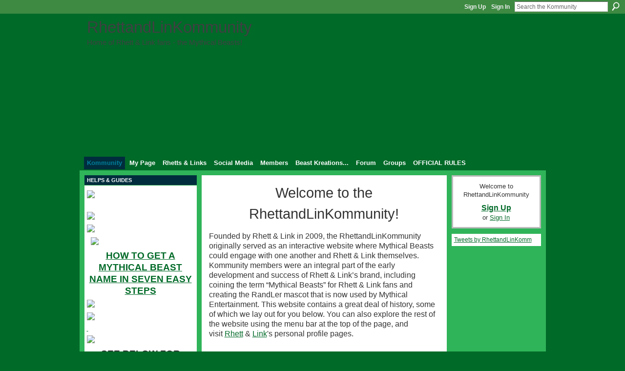

--- FILE ---
content_type: text/html; charset=UTF-8
request_url: https://rhettandlinkommunity.com/
body_size: 98673
content:
<!DOCTYPE html>
<html lang="en" xmlns:og="http://ogp.me/ns#">
    <head data-layout-view="default">
<script>
    window.dataLayer = window.dataLayer || [];
        </script>
<!-- Google Tag Manager -->
<script>(function(w,d,s,l,i){w[l]=w[l]||[];w[l].push({'gtm.start':
new Date().getTime(),event:'gtm.js'});var f=d.getElementsByTagName(s)[0],
j=d.createElement(s),dl=l!='dataLayer'?'&l='+l:'';j.async=true;j.src=
'https://www.googletagmanager.com/gtm.js?id='+i+dl;f.parentNode.insertBefore(j,f);
})(window,document,'script','dataLayer','GTM-T5W4WQ');</script>
<!-- End Google Tag Manager -->
        <script>(function(){var d={date:8,app:"s",host:"s",ip:4,ua:"s",user:"s",url:"s",html:4,css:4,render:4,js:4,nlr:4,nlr_eval:4,img:4,embed:4,obj:4,mcc:4,mcr:4,mct:4,nac:4,pac:4,l_t:"s"},h=document,e="getElementsByTagName",i=window,c=function(){return(new Date).getTime()},f=c(),g={},b={},a={},j=i.bzplcm={listen:{},start:function(k){b[k]=c();return j},stop:function(k){g[k]=c()-b[k];return j},ts:function(k){g[k]=c()-f;return j},abs_ts:function(k){g[k]=c();return j},add:function(l){for(var k in l){if("function"!=typeof l[k]){a[k]=l[k]}}},send:function(){if(!g.he){j.ts("he")}a.date=["xdate"];a.host=["xhost"];a.ip=["xip"];a.ua=["xua"];a.url=["xpath"];a.html=g.he-g.hb;a.css=g.ca-g.cb;a.render=g.jb-g.hb;a.js=g.ja-g.jb;a.nlr=g.nr-g.ns;a.nlr_eval=g.ni+g.ne;a.img=h[e]("img").length;a.embed=h[e]("embed").length;a.obj=h[e]("object").length;if(i.xg&&i.xg.xnTrackEvent){i.xg.xnTrackEvent(d,"BazelCSPerfLite",a)}}}})();</script><script>if(window.bzplcm)window.bzplcm.ts('hb')</script>    <meta http-equiv="Content-Type" content="text/html; charset=utf-8" />
    <title>RhettandLinKommunity - Home of Rhett &amp; Link fans - the Mythical Beasts!</title>
    <link rel="icon" href="https://rhettandlinkommunity.com/favicon.ico" type="image/x-icon" />
    <link rel="SHORTCUT ICON" href="https://rhettandlinkommunity.com/favicon.ico" type="image/x-icon" />
    <meta name="description" content="The Kommunity is a fan-based/fan-run social network dedicated to promote the creative content of Rhett &amp; Link and its Mythical Beast members" />
    <meta name="keywords" content="&amp;, and, morning, rhettandlink, gmm, link, rhettandlinkommunity, kommunity, good, mythical, rhett" />
<meta name="title" content="RhettandLinKommunity" />
<meta property="og:type" content="website" />
<meta property="og:url" content="https://rhettandlinkommunity.com/" />
<meta property="og:title" content="RhettandLinKommunity" />
<meta property="og:image" content="https://storage.ning.com/topology/rest/1.0/file/get/2745966116?profile=UPSCALE_150x150">
<meta name="twitter:card" content="summary" />
<meta name="twitter:title" content="RhettandLinKommunity" />
<meta name="twitter:description" content="The Kommunity is a fan-based/fan-run social network dedicated to promote the creative content of Rhett &amp; Link and its Mythical Beast members" />
<meta name="twitter:image" content="https://storage.ning.com/topology/rest/1.0/file/get/2745966116?profile=UPSCALE_150x150" />
<link rel="image_src" href="https://storage.ning.com/topology/rest/1.0/file/get/2745966116?profile=UPSCALE_150x150" />
<script type="text/javascript">
    djConfig = { preventBackButtonFix: false, isDebug: false }
ning = {"CurrentApp":{"premium":true,"iconUrl":"https:\/\/storage.ning.com\/topology\/rest\/1.0\/file\/get\/2745966116?profile=UPSCALE_150x150","url":"httpsrhettandlink.ning.com","domains":["www.rhettandlinkommunity.com","rhettandlinkommunity.com"],"online":true,"privateSource":true,"id":"rhettandlink","appId":2452419,"description":"The Kommunity is a fan-based\/fan-run social network dedicated to promote the creative content of Rhett &amp; Link and its Mythical Beast members","name":"RhettandLinKommunity","owner":"3ef5up59y6oad","createdDate":"2008-10-30T13:40:25.893Z","runOwnAds":false,"category":{"&":null,"and":null,"morning":null,"rhettandlink":null,"gmm":null,"link":null,"rhettandlinkommunity":null,"kommunity":null,"good":null,"mythical":null,"rhett":null},"tags":["&","and","morning","rhettandlink","gmm","link","rhettandlinkommunity","kommunity","good","mythical","rhett"]},"CurrentProfile":null,"maxFileUploadSize":7};
        (function(){
            if (!window.ning) { return; }

            var age, gender, rand, obfuscated, combined;

            obfuscated = document.cookie.match(/xgdi=([^;]+)/);
            if (obfuscated) {
                var offset = 100000;
                obfuscated = parseInt(obfuscated[1]);
                rand = obfuscated / offset;
                combined = (obfuscated % offset) ^ rand;
                age = combined % 1000;
                gender = (combined / 1000) & 3;
                gender = (gender == 1 ? 'm' : gender == 2 ? 'f' : 0);
                ning.viewer = {"age":age,"gender":gender};
            }
        })();

        if (window.location.hash.indexOf('#!/') == 0) {
        window.location.replace(window.location.hash.substr(2));
    }
    window.xg = window.xg || {};
xg.captcha = {
    'shouldShow': false,
    'siteKey': '6Ldf3AoUAAAAALPgNx2gcXc8a_5XEcnNseR6WmsT'
};
xg.addOnRequire = function(f) { xg.addOnRequire.functions.push(f); };
xg.addOnRequire.functions = [];
xg.addOnFacebookLoad = function (f) { xg.addOnFacebookLoad.functions.push(f); };
xg.addOnFacebookLoad.functions = [];
xg._loader = {
    p: 0,
    loading: function(set) {  this.p++; },
    onLoad: function(set) {
                this.p--;
        if (this.p == 0 && typeof(xg._loader.onDone) == 'function') {
            xg._loader.onDone();
        }
    }
};
xg._loader.loading('xnloader');
if (window.bzplcm) {
    window.bzplcm._profileCount = 0;
    window.bzplcm._profileSend = function() { if (window.bzplcm._profileCount++ == 1) window.bzplcm.send(); };
}
xg._loader.onDone = function() {
            if(window.bzplcm)window.bzplcm.start('ni');
        xg.shared.util.parseWidgets();    var addOnRequireFunctions = xg.addOnRequire.functions;
    xg.addOnRequire = function(f) { f(); };
    try {
        if (addOnRequireFunctions) { dojo.lang.forEach(addOnRequireFunctions, function(onRequire) { onRequire.apply(); }); }
    } catch (e) {
        if(window.bzplcm)window.bzplcm.ts('nx').send();
        throw e;
    }
    if(window.bzplcm) { window.bzplcm.stop('ni'); window.bzplcm._profileSend(); }
};
window.xn = { track: { event: function() {}, pageView: function() {}, registerCompletedFlow: function() {}, registerError: function() {}, timer: function() { return { lapTime: function() {} }; } } };</script>
<link rel="alternate" type="application/rss+xml" title="Latest Activity - RhettandLinKommunity" href="https://rhettandlinkommunity.com/activity/log/list?fmt=rss" />
<style type="text/css" media="screen,projection">
#xg_navigation ul div.xg_subtab ul li a {
    color:#009900;
    background:#F2F2F2;
}
#xg_navigation ul div.xg_subtab ul li a:hover {
    color:#FFFFFF;
    background:#336666;
}
</style>
<script>if(window.bzplcm)window.bzplcm.ts('cb')</script>
<style type="text/css" media="screen,projection">
@import url("https://static.ning.com/socialnetworkmain/widgets/index/css/common.min.css?xn_version=1229287718");
@import url("https://static.ning.com/socialnetworkmain/widgets/index/css/component.min.css?xn_version=1448979913");
@import url("https://static.ning.com/socialnetworkmain/widgets/chat/css/bottom-bar.min.css?xn_version=512265546");

</style>

<style type="text/css" media="screen,projection">
@import url("/generated-69468fcd0e36a1-88302396-css?xn_version=202512201152");

</style>

<style type="text/css" media="screen,projection">
@import url("/generated-69468fccce48d4-57636080-css?xn_version=202512201152");

</style>

<!--[if IE 6]>
    <link rel="stylesheet" type="text/css" href="https://static.ning.com/socialnetworkmain/widgets/index/css/common-ie6.min.css?xn_version=463104712" />
<![endif]-->
<!--[if IE 7]>
<link rel="stylesheet" type="text/css" href="https://static.ning.com/socialnetworkmain/widgets/index/css/common-ie7.css?xn_version=2712659298" />
<![endif]-->
<script>if(window.bzplcm)window.bzplcm.ts('ca')</script><link rel="EditURI" type="application/rsd+xml" title="RSD" href="https://rhettandlinkommunity.com/profiles/blog/rsd" />
<script type="text/javascript">(function(a,b){if(/(android|bb\d+|meego).+mobile|avantgo|bada\/|blackberry|blazer|compal|elaine|fennec|hiptop|iemobile|ip(hone|od)|iris|kindle|lge |maemo|midp|mmp|netfront|opera m(ob|in)i|palm( os)?|phone|p(ixi|re)\/|plucker|pocket|psp|series(4|6)0|symbian|treo|up\.(browser|link)|vodafone|wap|windows (ce|phone)|xda|xiino/i.test(a)||/1207|6310|6590|3gso|4thp|50[1-6]i|770s|802s|a wa|abac|ac(er|oo|s\-)|ai(ko|rn)|al(av|ca|co)|amoi|an(ex|ny|yw)|aptu|ar(ch|go)|as(te|us)|attw|au(di|\-m|r |s )|avan|be(ck|ll|nq)|bi(lb|rd)|bl(ac|az)|br(e|v)w|bumb|bw\-(n|u)|c55\/|capi|ccwa|cdm\-|cell|chtm|cldc|cmd\-|co(mp|nd)|craw|da(it|ll|ng)|dbte|dc\-s|devi|dica|dmob|do(c|p)o|ds(12|\-d)|el(49|ai)|em(l2|ul)|er(ic|k0)|esl8|ez([4-7]0|os|wa|ze)|fetc|fly(\-|_)|g1 u|g560|gene|gf\-5|g\-mo|go(\.w|od)|gr(ad|un)|haie|hcit|hd\-(m|p|t)|hei\-|hi(pt|ta)|hp( i|ip)|hs\-c|ht(c(\-| |_|a|g|p|s|t)|tp)|hu(aw|tc)|i\-(20|go|ma)|i230|iac( |\-|\/)|ibro|idea|ig01|ikom|im1k|inno|ipaq|iris|ja(t|v)a|jbro|jemu|jigs|kddi|keji|kgt( |\/)|klon|kpt |kwc\-|kyo(c|k)|le(no|xi)|lg( g|\/(k|l|u)|50|54|\-[a-w])|libw|lynx|m1\-w|m3ga|m50\/|ma(te|ui|xo)|mc(01|21|ca)|m\-cr|me(rc|ri)|mi(o8|oa|ts)|mmef|mo(01|02|bi|de|do|t(\-| |o|v)|zz)|mt(50|p1|v )|mwbp|mywa|n10[0-2]|n20[2-3]|n30(0|2)|n50(0|2|5)|n7(0(0|1)|10)|ne((c|m)\-|on|tf|wf|wg|wt)|nok(6|i)|nzph|o2im|op(ti|wv)|oran|owg1|p800|pan(a|d|t)|pdxg|pg(13|\-([1-8]|c))|phil|pire|pl(ay|uc)|pn\-2|po(ck|rt|se)|prox|psio|pt\-g|qa\-a|qc(07|12|21|32|60|\-[2-7]|i\-)|qtek|r380|r600|raks|rim9|ro(ve|zo)|s55\/|sa(ge|ma|mm|ms|ny|va)|sc(01|h\-|oo|p\-)|sdk\/|se(c(\-|0|1)|47|mc|nd|ri)|sgh\-|shar|sie(\-|m)|sk\-0|sl(45|id)|sm(al|ar|b3|it|t5)|so(ft|ny)|sp(01|h\-|v\-|v )|sy(01|mb)|t2(18|50)|t6(00|10|18)|ta(gt|lk)|tcl\-|tdg\-|tel(i|m)|tim\-|t\-mo|to(pl|sh)|ts(70|m\-|m3|m5)|tx\-9|up(\.b|g1|si)|utst|v400|v750|veri|vi(rg|te)|vk(40|5[0-3]|\-v)|vm40|voda|vulc|vx(52|53|60|61|70|80|81|83|85|98)|w3c(\-| )|webc|whit|wi(g |nc|nw)|wmlb|wonu|x700|yas\-|your|zeto|zte\-/i.test(a.substr(0,4)))window.location.replace(b)})(navigator.userAgent||navigator.vendor||window.opera,'https://rhettandlinkommunity.com/m');</script>
    </head>
    <body>
<!-- Google Tag Manager (noscript) -->
<noscript><iframe src="https://www.googletagmanager.com/ns.html?id=GTM-T5W4WQ"
height="0" width="0" style="display:none;visibility:hidden"></iframe></noscript>
<!-- End Google Tag Manager (noscript) -->
        <div id='fb-root'></div>
<script>
  window.fbAsyncInit = function () {
    FB.init({
      appId      : '103319623057906', 
      status     : true,   
      cookie     : true,   
      xfbml      : false, 
      version    : 'v2.3'  
    });
    var n = xg.addOnFacebookLoad.functions.length;
    for (var i = 0; i < n; i++) {
      xg.addOnFacebookLoad.functions[i]();
    }
    xg.addOnFacebookLoad = function (f) { f(); };
    xg.addOnFacebookLoad.functions = [];
  };
  (function() {
    var e = document.createElement('script');
    e.src = document.location.protocol + '//connect.facebook.net/en_US/sdk.js';
    e.async = true;
    document.getElementById('fb-root').appendChild(e);
  })();
</script>        <div id="xn_bar">
            <div id="xn_bar_menu">
                <div id="xn_bar_menu_branding" >
                                    </div>

                <div id="xn_bar_menu_more">
                    <form id="xn_bar_menu_search" method="GET" action="https://rhettandlinkommunity.com/main/search/search">
                        <fieldset>
                            <input type="text" name="q" id="xn_bar_menu_search_query" value="Search the Kommunity" _hint="Search the Kommunity" accesskey="4" class="text xj_search_hint" />
                            <a id="xn_bar_menu_search_submit" href="#" onclick="document.getElementById('xn_bar_menu_search').submit();return false">Search</a>
                        </fieldset>
                    </form>
                </div>

                            <ul id="xn_bar_menu_tabs">
                                            <li><a href="https://rhettandlinkommunity.com/main/authorization/signUp?">Sign Up</a></li>
                                                <li><a href="https://rhettandlinkommunity.com/main/authorization/signIn?target=https%3A%2F%2Frhettandlinkommunity.com%2F">Sign In</a></li>
                                    </ul>
                        </div>
        </div>
        
        
        <div id="xg" class="xg_theme xg_widget_main xg_widget_main_index xg_widget_main_index_index" data-layout-pack="classic">
            <div id="xg_head">
                <div id="xg_masthead">
                    <p id="xg_sitename"><a id="application_name_header_link" href="/">RhettandLinKommunity</a></p>
                    <p id="xg_sitedesc" class="xj_site_desc">Home of Rhett &amp; Link fans - the Mythical Beasts!</p>
                </div>
                <div id="xg_navigation">
                    <ul>
    <li id="xg_tab_main" class="xg_subtab this"><a href="/"><span>Kommunity</span></a></li><li id="xg_tab_profile" class="xg_subtab"><a href="/profiles"><span>My Page</span></a></li><li dojoType="SubTabHover" id="xg_tab_xn3" class="xg_subtab"><a href="/page/rhett-links" target="_blank"><span>Rhetts &amp; Links</span></a><div class="xg_subtab" style="display:none;position:absolute;"><ul class="xg_subtab" style="display:block;" ><li style="list-style:none !important;display:block;text-align:left;"><a href="https://www.mythical.com/" target="_blank" style="float:none;"><span>Mythical.com</span></a></li><li style="list-style:none !important;display:block;text-align:left;"><a href="https://www.youtube.com/rhettandlink" target="_blank" style="float:none;"><span>R&amp;L YouTube - Main Page</span></a></li><li style="list-style:none !important;display:block;text-align:left;"><a href="https://www.youtube.com/user/rhettandlink2" target="_blank" style="float:none;"><span>Good Mythical Morning</span></a></li><li style="list-style:none !important;display:block;text-align:left;"><a href="https://www.youtube.com/user/rhettandlink3" target="_blank" style="float:none;"><span>Good Mythical More</span></a></li><li style="list-style:none !important;display:block;text-align:left;"><a href="https://www.youtube.com/user/rhettandlink4" target="_blank" style="float:none;"><span>Mythical Kitchen</span></a></li><li style="list-style:none !important;display:block;text-align:left;"><a href="https://www.youtube.com/channel/UC4-xQYqu6SQpbtskk2Sj50w" target="_blank" style="float:none;"><span>Buenos Y Miticos Dias</span></a></li><li style="list-style:none !important;display:block;text-align:left;"><a href="https://www.facebook.com/Mythical" target="_blank" style="float:none;"><span>R&amp;L on Facebook</span></a></li><li style="list-style:none !important;display:block;text-align:left;"><a href="https://www.instagram.com/mythical" target="_blank" style="float:none;"><span>R&amp;L on Instagram</span></a></li><li style="list-style:none !important;display:block;text-align:left;"><a href="https://twitter.com/mythical" target="_blank" style="float:none;"><span>R&amp;L on Twitter</span></a></li><li style="list-style:none !important;display:block;text-align:left;"><a href="http://rhettandlink.tumblr.com/" target="_blank" style="float:none;"><span>R&amp;L on Tumblr</span></a></li></ul></div></li><li dojoType="SubTabHover" id="xg_tab_xn15" class="xg_subtab"><a href="/page/komm-links"><span>Social Media</span></a><div class="xg_subtab" style="display:none;position:absolute;"><ul class="xg_subtab" style="display:block;" ><li style="list-style:none !important;display:block;text-align:left;"><a href="https://twitter.com/RhettandLinKomm" target="_blank" style="float:none;"><span>Kommunity - Twitter</span></a></li><li style="list-style:none !important;display:block;text-align:left;"><a href="http://www.facebook.com/rhettandlinkomm" target="_blank" style="float:none;"><span>Kommunity - Facebook</span></a></li><li style="list-style:none !important;display:block;text-align:left;"><a href="http://rhettandlinkommunity.tumblr.com" target="_blank" style="float:none;"><span>Kommunity - Tumblr</span></a></li><li style="list-style:none !important;display:block;text-align:left;"><a href="https://www.instagram.com/rhettandlinkomm/" target="_blank" style="float:none;"><span>Kommunity - Instagram</span></a></li></ul></div></li><li dojoType="SubTabHover" id="xg_tab_members" class="xg_subtab"><a href="/profiles/members/"><span>Members</span></a><div class="xg_subtab" style="display:none;position:absolute;"><ul class="xg_subtab" style="display:block;" ><li style="list-style:none !important;display:block;text-align:left;"><a href="/profiles/friend/list?my=1" style="float:none;"><span>My Friends</span></a></li><li style="list-style:none !important;display:block;text-align:left;"><a href="/profiles/members/" style="float:none;"><span>All Members</span></a></li></ul></div></li><li dojoType="SubTabHover" id="xg_tab_xn1" class="xg_subtab"><a href="/page/beast-kreations"><span>Beast Kreations...</span></a><div class="xg_subtab" style="display:none;position:absolute;"><ul class="xg_subtab" style="display:block;" ><li style="list-style:none !important;display:block;text-align:left;"><a href="/photo" style="float:none;"><span>All Photos</span></a></li><li style="list-style:none !important;display:block;text-align:left;"><a href="/photo/photo/listForContributor?screenName=" style="float:none;"><span>My Photos</span></a></li><li style="list-style:none !important;display:block;text-align:left;"><a href="/video/video" style="float:none;"><span>All Videos</span></a></li><li style="list-style:none !important;display:block;text-align:left;"><a href="/video/video/listForContributor?screenName=" style="float:none;"><span>My Videos</span></a></li><li style="list-style:none !important;display:block;text-align:left;"><a href="/profiles/blog/list" style="float:none;"><span>All Blog Posts</span></a></li></ul></div></li><li id="xg_tab_xn0" class="xg_subtab"><a href="/forum"><span>Forum</span></a></li><li id="xg_tab_xn35" class="xg_subtab"><a href="/groups"><span>Groups</span></a></li><li id="xg_tab_xn2" class="xg_subtab"><a href="/profiles/blogs/updated-official-rules-of-the-kommunity"><span>OFFICIAL RULES</span></a></li></ul>

                </div>
            </div>
            
            <div id="xg_body">
                
                <div class="xg_column xg_span-16 xj_classic_canvas">
                    <div  class='xg_colgroup first-child last-child'>
<div _maxEmbedWidth="730" _columnCount="3"  class='xg_3col first-child'>
<div  class='xg_colgroup first-child last-child'>
<div _maxEmbedWidth="220" _columnCount="1"  id="xg_layout_column_1" class='xg_1col first-child'>
<div class="xg_module   html_module module_text xg_reset" data-module_name="text"
        >
        <div class="xg_module_head"><h2>HELPS  &amp;  GUIDES</h2></div>
        <div class="xg_module_body xg_user_generated">
            <p fgid="196630"><a href="https://rhettandlink.ning.com/profiles/blogs/welkomm-1" target="_blank" rel="noopener" fgid="196636"><img width="220" class="align-full" src="https://storage.ning.com/topology/rest/1.0/file/get/1661907945?profile=RESIZE_320x320&amp;profile=RESIZE_710x" fgid="196642"  /></a></p>
<p fgid="196648"></p>
<p fgid="196660"><a href="https://rhettandlink.ning.com/profiles/blogs/10-steps-to-becoming-a" fgid="196666"></a><a href="https://rhettandlinkommunity.com/notes/%245_OFF_Locklear_DVD_Coupon?edit=true" target="_self" fgid="196672"></a><a href="https://rhettandlinkommunity.com/profiles/blogs/10-steps-to-becoming-a" target="_self" fgid="196678"></a><a href="https://rhettandlink.ning.com/profiles/blogs/updated-official-rules-of-the-kommunity" target="_blank" rel="noopener" fgid="196684"><img width="220" class="align-full" src="https://storage.ning.com/topology/rest/1.0/file/get/1662242722?profile=original" fgid="196690"  /></a></p>
<p fgid="196696"><span class="font-size-7" fgid="196702"><a href="https://storage.ning.com/topology/rest/1.0/file/get/1487158748?profile=original" target="_self" fgid="196708"></a><span style="color: #0000ff;" fgid="196714"><a href="https://storage.ning.com/topology/rest/1.0/file/get/1487159892?profile=original" target="_self" fgid="196720"></a><a href="https://storage.ning.com/topology/rest/1.0/file/get/1487160842?profile=original" target="_self" fgid="196726"></a><a href="https://storage.ning.com/topology/rest/1.0/file/get/1487160908?profile=original" target="_self" fgid="196732"></a><a href="https://storage.ning.com/topology/rest/1.0/file/get/1487160967?profile=original" target="_self" fgid="196738"></a><strong fgid="196744"><a href="https://rhettandlinkommunity.com/forum/topics/rhett-link-101" target="_self" fgid="196750"></a></strong></span></span><a href="https://rhettandlinkommunity.com/profiles/blogs/welkomm-1" target="_self" fgid="196756"></a><a href="https://rhettandlink.ning.com/profiles/blogs/this-day-in-rhett-link-history" target="_blank" rel="noopener" fgid="196762"><img width="220" class="align-full" src="https://storage.ning.com/topology/rest/1.0/file/get/1662152219?profile=RESIZE_320x320&amp;profile=RESIZE_710x" fgid="196768"  /></a></p>
<p fgid="196774"><span class="font-size-7" style="background-color: transparent; color: #000000; font-family: &amp;quot; helvetica neue&amp;quot;,helvetica,arial,sans-serif; font-size: 32px; font-style: normal; font-variant: normal; font-weight: 400; letter-spacing: normal; line-height: normal; orphans: 2; text-align: left; text-decoration: none; text-indent: 0px; text-transform: none; -webkit-text-stroke-width: 0px; white-space: normal; word-spacing: 0px;" fgid="196780"><span style="color: #0000ff;" fgid="196786"><strong fgid="196792"><a href="https://rhettandlink.ning.com/forum/topics/rhett-link-101" target="_blank" rel="noopener" fgid="196798"><img width="220" class="align-center" src="https://storage.ning.com/topology/rest/1.0/file/get/1487160967?profile=RESIZE_320x320&amp;profile=RESIZE_710x" fgid="196804"  /></a></strong></span></span></p>
<p style="text-align: center;" fgid="196810"><span style="font-size: 14pt;" fgid="196816"><strong fgid="196822"><a href="https://rhettandlink.ning.com/profiles/blogs/how-to-get-a-mythical-beast-name" target="_blank" rel="noopener" fgid="196828">HOW TO GET A MYTHICAL BEAST NAME IN SEVEN EASY STEPS</a></strong></span></p>
<p style="text-align: center;" fgid="196835"><span style="font-size: 14pt;" fgid="196841"><a href="https://rhettandlink.ning.com/profiles/blogs/how-to-get-a-mythical-beast-name" target="_blank" rel="noopener" fgid="196847"><img width="200" class="align-full" src="https://storage.ning.com/topology/rest/1.0/file/get/1218577147?profile=RESIZE_710x" fgid="196853"  /></a></span></p>
<p style="text-align: center;" fgid="196859"><span style="font-size: 14pt;" fgid="196865"><strong fgid="196871"><i fgid="196877"><a href="https://rhettandlink.ning.com/profiles/blogs/10-steps-to-becoming-a" target="_blank" rel="noopener" fgid="196883"><img class="align-full" src="https://storage.ning.com/topology/rest/1.0/file/get/1218600640?profile=RESIZE_710x" fgid="196889"  /></a></i></strong></span></p>
<p fgid="196895"><a href="https://rhettandlinkommunity.com/profiles/blogs/how-to-get-a-mythical-beast-name" target="_self" fgid="196901">&#160;</a></p>
<p fgid="196908"><a href="https://rhettandlink.ning.com/profiles/blogs/the-kommunity-jukebox" target="_blank" fgid="196914" rel="noopener"><img src="https://storage.ning.com/topology/rest/1.0/file/get/1487237697?profile=RESIZE_710x" width="220" class="align-full" fgid="196920"  /></a></p>
<p style="text-align: center;" fgid="196926"><span style="font-size: 14pt;" fgid="196932"><strong fgid="196938">SEE BELOW FOR KOMMUNITY JUKEBOX</strong></span></p>
        </div>
        </div>
<div class="xg_module music xg_module_music column_1" data-module_name="music">

	<div class="xg_module_head">
        <h2>Music</h2>
    </div>
        <div class="xg_module_body nopad">
    <div class="widgetPlayerWrapper container"><div class="column add-bottom"><div id="mainwrap"><span class="statusPlayer" id="npAction">Paused...</span><div id="nowPlay" class="playerNavigationWrapper"><a id="btnPrev" class="button prevSong"></a><span id="npTitle"></span><a id="btnNext" class="button nextSong"></a></div><div id="audiowrap"><div id="audio0"><audio preload id="audio1" controls="controls" controlsList="nodownload">Sorry, your browser doesn’t support HTML5 videos. <a href="">Download it.</a></audio></div></div><div id="plwrap" class="playListBlock"><ul id="plList" class="playListSongs"><li><div class="plItem"><div class="plNum">1.</div><div class="plTitle">Get Your Tax On: The Tax Rap</div></div></li><li><div class="plItem"><div class="plNum">2.</div><div class="plTitle">Buddy System - Roller Unity</div></div></li><li><div class="plItem"><div class="plNum">3.</div><div class="plTitle">Buddy System - BFF Music Video</div></div></li><li><div class="plItem"><div class="plNum">4.</div><div class="plTitle">Buddy System - So Dang Dark</div></div></li><li><div class="plItem"><div class="plNum">5.</div><div class="plTitle">Buddy System - Power Nap</div></div></li><li><div class="plItem"><div class="plNum">6.</div><div class="plTitle">Buddy System - Tough Decisions</div></div></li><li><div class="plItem"><div class="plNum">7.</div><div class="plTitle">Barcelona</div></div></li><li><div class="plItem"><div class="plNum">8.</div><div class="plTitle">2 Guys 600 Pillows (Backwards)</div></div></li><li><div class="plItem"><div class="plNum">9.</div><div class="plTitle">American Idol Song</div></div></li><li><div class="plItem"><div class="plNum">10.</div><div class="plTitle">Answers (LOST Final Season Song)</div></div></li><li><div class="plItem"><div class="plNum">11.</div><div class="plTitle">Are You Gonna Eat That</div></div></li><li><div class="plItem"><div class="plNum">12.</div><div class="plTitle">Beat the Heat (w_ Meekakitty)</div></div></li><li><div class="plItem"><div class="plNum">13.</div><div class="plTitle">Christmas Face (a Song)</div></div></li><li><div class="plItem"><div class="plNum">14.</div><div class="plTitle">Christmas Sweatz (a Song)</div></div></li><li><div class="plItem"><div class="plNum">15.</div><div class="plTitle">CLOWN SHARK SONG</div></div></li><li><div class="plItem"><div class="plNum">16.</div><div class="plTitle">COMMERCIAL - - Butt Drugs!!!</div></div></li><li><div class="plItem"><div class="plNum">17.</div><div class="plTitle">COMMERCIAL - - Fountain of Heath ft. Richard Marx</div></div></li><li><div class="plItem"><div class="plNum">18.</div><div class="plTitle">COMMERCIAL - - Presidential Car Wash Rap</div></div></li><li><div class="plItem"><div class="plNum">19.</div><div class="plTitle">COMMERCIAL - - SHIFT IT - Amazing Transmission Commercial</div></div></li><li><div class="plItem"><div class="plNum">20.</div><div class="plTitle">Crayon Colors Song (Girls vs. Guys)</div></div></li><li><div class="plItem"><div class="plNum">21.</div><div class="plTitle">Dead iPod Song</div></div></li><li><div class="plItem"><div class="plNum">22.</div><div class="plTitle">Dope Zebra</div></div></li><li><div class="plItem"><div class="plNum">23.</div><div class="plTitle">Drive Thru Rap (healthy version)</div></div></li><li><div class="plItem"><div class="plNum">24.</div><div class="plTitle">Economy Bailout Song_ AIG, Freddie Mac, Lehman Bros</div></div></li><li><div class="plItem"><div class="plNum">25.</div><div class="plTitle">Encyclopedia Rap</div></div></li><li><div class="plItem"><div class="plNum">26.</div><div class="plTitle">Epic Rap Battle! full version</div></div></li><li><div class="plItem"><div class="plNum">27.</div><div class="plTitle">Epic Rap Battle! Nerd vs. Geek</div></div></li><li><div class="plItem"><div class="plNum">28.</div><div class="plTitle">Epic Rap Battle! of MANLINESS</div></div></li><li><div class="plItem"><div class="plNum">29.</div><div class="plTitle">Facebook Song</div></div></li><li><div class="plItem"><div class="plNum">30.</div><div class="plTitle">Fast Food Folk Song (Taco Bell drive-in)</div></div></li><li><div class="plItem"><div class="plNum">31.</div><div class="plTitle">Fear of Frogs Song</div></div></li><li><div class="plItem"><div class="plNum">32.</div><div class="plTitle">Fireworks Song</div></div></li><li><div class="plItem"><div class="plNum">33.</div><div class="plTitle">GART - I'm Your Maine Man</div></div></li><li><div class="plItem"><div class="plNum">34.</div><div class="plTitle">GART - Roscoe's Chicken and Waffles Song</div></div></li><li><div class="plItem"><div class="plNum">35.</div><div class="plTitle">GART - The BBQ Song</div></div></li><li><div class="plItem"><div class="plNum">36.</div><div class="plTitle">GART - The Buffet Song</div></div></li><li><div class="plItem"><div class="plNum">37.</div><div class="plTitle">GART - The Cheese Rap Song</div></div></li><li><div class="plItem"><div class="plNum">38.</div><div class="plTitle">GART - The Food Cart Song</div></div></li><li><div class="plItem"><div class="plNum">39.</div><div class="plTitle">GART - The World's Largest Song</div></div></li><li><div class="plItem"><div class="plNum">40.</div><div class="plTitle">GART road trip theme song</div></div></li><li><div class="plItem"><div class="plNum">41.</div><div class="plTitle">Get Off The Phone Song</div></div></li><li><div class="plItem"><div class="plNum">42.</div><div class="plTitle">Harry Potter Song</div></div></li><li><div class="plItem"><div class="plNum">43.</div><div class="plTitle">Have You Ever</div></div></li><li><div class="plItem"><div class="plNum">44.</div><div class="plTitle">Homeschoolers Song</div></div></li><li><div class="plItem"><div class="plNum">45.</div><div class="plTitle">How We Met Song (Color a Mythical Beast)</div></div></li><li><div class="plItem"><div class="plNum">46.</div><div class="plTitle">I am a Thoughtful Guy - instrumental</div></div></li><li><div class="plItem"><div class="plNum">47.</div><div class="plTitle">I am a Thoughtful Guy</div></div></li><li><div class="plItem"><div class="plNum">48.</div><div class="plTitle">I'm a Textpert (Rap Battle)</div></div></li><li><div class="plItem"><div class="plNum">49.</div><div class="plTitle">I'm On Vacation (Song)</div></div></li><li><div class="plItem"><div class="plNum">50.</div><div class="plTitle">In The 80's</div></div></li><li><div class="plItem"><div class="plNum">51.</div><div class="plTitle">It's My Belly Button (Song)</div></div></li><li><div class="plItem"><div class="plNum">52.</div><div class="plTitle">Just Being Honest (Song)</div></div></li><li><div class="plItem"><div class="plNum">53.</div><div class="plTitle">Middle School Girlfriend</div></div></li><li><div class="plItem"><div class="plNum">54.</div><div class="plTitle">Mosquitoes Suck (P4A)</div></div></li><li><div class="plItem"><div class="plNum">55.</div><div class="plTitle">My Hair Goes... Live Acoustic</div></div></li><li><div class="plItem"><div class="plNum">56.</div><div class="plTitle">My Hair Song</div></div></li><li><div class="plItem"><div class="plNum">57.</div><div class="plTitle">My OCD</div></div></li><li><div class="plItem"><div class="plNum">58.</div><div class="plTitle">New Year's Resolution Song</div></div></li><li><div class="plItem"><div class="plNum">59.</div><div class="plTitle">Nilla Wafer Top Hat Time</div></div></li><li><div class="plItem"><div class="plNum">60.</div><div class="plTitle">Perfect Bathroom Trip</div></div></li><li><div class="plItem"><div class="plNum">61.</div><div class="plTitle">Phatdippin' Rap</div></div></li><li><div class="plItem"><div class="plNum">62.</div><div class="plTitle">PHOTOSHOP Song</div></div></li><li><div class="plItem"><div class="plNum">63.</div><div class="plTitle">Pluto On The Rebound</div></div></li><li><div class="plItem"><div class="plNum">64.</div><div class="plTitle">Reading Rainbow Theme Song (ode to LeVar Burton)</div></div></li><li><div class="plItem"><div class="plNum">65.</div><div class="plTitle">Robot Girlfriend Song</div></div></li><li><div class="plItem"><div class="plNum">66.</div><div class="plTitle">Rub Some Bacon On it</div></div></li><li><div class="plItem"><div class="plNum">67.</div><div class="plTitle">ShamWow Song - instrumental</div></div></li><li><div class="plItem"><div class="plNum">68.</div><div class="plTitle">ShamWow Song</div></div></li><li><div class="plItem"><div class="plNum">69.</div><div class="plTitle">Shaycarl Theme (2008)</div></div></li><li><div class="plItem"><div class="plNum">70.</div><div class="plTitle">Space Junk Song - instrumental</div></div></li><li><div class="plItem"><div class="plNum">71.</div><div class="plTitle">Space Junk Song</div></div></li><li><div class="plItem"><div class="plNum">72.</div><div class="plTitle">Squirrel Rights Song</div></div></li><li><div class="plItem"><div class="plNum">73.</div><div class="plTitle">Steampunk Tooth Fairy - Spot the Differences</div></div></li><li><div class="plItem"><div class="plNum">74.</div><div class="plTitle">The Break Up Song</div></div></li><li><div class="plItem"><div class="plNum">75.</div><div class="plTitle">The Cornhole Song</div></div></li><li><div class="plItem"><div class="plNum">76.</div><div class="plTitle">The GMM 100 Song</div></div></li><li><div class="plItem"><div class="plNum">77.</div><div class="plTitle">The Graduation Song</div></div></li><li><div class="plItem"><div class="plNum">78.</div><div class="plTitle">The Guacamole Song (with Recipe)</div></div></li><li><div class="plItem"><div class="plNum">79.</div><div class="plTitle">The Internet Overdose Song</div></div></li><li><div class="plItem"><div class="plNum">80.</div><div class="plTitle">The Jeffersons - Movin' On Up (Cover, with Leaf Trombone)</div></div></li><li><div class="plItem"><div class="plNum">81.</div><div class="plTitle">The S.E.T.I. Song</div></div></li><li><div class="plItem"><div class="plNum">82.</div><div class="plTitle">The Sunburn Song (WARNING for Memorial Day)</div></div></li><li><div class="plItem"><div class="plNum">83.</div><div class="plTitle">Unibrow Song</div></div></li><li><div class="plItem"><div class="plNum">84.</div><div class="plTitle">Unicorn Rap</div></div></li><li><div class="plItem"><div class="plNum">85.</div><div class="plTitle">Unofficial Tourism Song of Wales (Live)</div></div></li><li><div class="plItem"><div class="plNum">86.</div><div class="plTitle">Velcro Song</div></div></li><li><div class="plItem"><div class="plNum">87.</div><div class="plTitle">Water Dispensing Tab Song</div></div></li><li><div class="plItem"><div class="plNum">88.</div><div class="plTitle">What Women Want (feat. Chester See & Kassem G)</div></div></li><li><div class="plItem"><div class="plNum">89.</div><div class="plTitle">X-Files Theme_ I Want to Believe</div></div></li><li><div class="plItem"><div class="plNum">90.</div><div class="plTitle">Yo Daddy Battle</div></div></li></ul></div></div></div></div><style> :root { --text: #2C6088; --player: #E3E8EE; --playlist: #FFFFFF; } </style><script> const tracks = [{"track":1,"name":"Get Your Tax On: The Tax Rap","length":"","url":"http:\/\/storage.ning.com\/topology\/rest\/1.0\/file\/get\/1526032720?profile=original"},{"track":2,"name":"Buddy System - Roller Unity","length":"","url":"http:\/\/storage.ning.com\/topology\/rest\/1.0\/file\/get\/1526032417?profile=original"},{"track":3,"name":"Buddy System - BFF Music Video","length":"","url":"http:\/\/storage.ning.com\/topology\/rest\/1.0\/file\/get\/1526031631?profile=original"},{"track":4,"name":"Buddy System - So Dang Dark","length":"","url":"http:\/\/storage.ning.com\/topology\/rest\/1.0\/file\/get\/1526032957?profile=original"},{"track":5,"name":"Buddy System - Power Nap","length":"","url":"http:\/\/storage.ning.com\/topology\/rest\/1.0\/file\/get\/1526031943?profile=original"},{"track":6,"name":"Buddy System - Tough Decisions","length":"","url":"http:\/\/storage.ning.com\/topology\/rest\/1.0\/file\/get\/1526031921?profile=original"},{"track":7,"name":"Barcelona","length":"","url":"http:\/\/storage.ning.com\/topology\/rest\/1.0\/file\/get\/1526027042?profile=original"},{"track":8,"name":"2 Guys 600 Pillows (Backwards)","length":"","url":"http:\/\/storage.ning.com\/topology\/rest\/1.0\/file\/get\/1526027442?profile=original"},{"track":9,"name":"American Idol Song","length":"","url":"http:\/\/storage.ning.com\/topology\/rest\/1.0\/file\/get\/1526027672?profile=original"},{"track":10,"name":"Answers (LOST Final Season Song)","length":"","url":"http:\/\/storage.ning.com\/topology\/rest\/1.0\/file\/get\/1526027785?profile=original"},{"track":11,"name":"Are You Gonna Eat That","length":"","url":"http:\/\/storage.ning.com\/topology\/rest\/1.0\/file\/get\/1526028182?profile=original"},{"track":12,"name":"Beat the Heat (w_ Meekakitty)","length":"","url":"http:\/\/storage.ning.com\/topology\/rest\/1.0\/file\/get\/1526027179?profile=original"},{"track":13,"name":"Christmas Face (a Song)","length":"","url":"http:\/\/storage.ning.com\/topology\/rest\/1.0\/file\/get\/1526027699?profile=original"},{"track":14,"name":"Christmas Sweatz (a Song)","length":"","url":"http:\/\/storage.ning.com\/topology\/rest\/1.0\/file\/get\/1526028136?profile=original"},{"track":15,"name":"CLOWN SHARK SONG","length":"","url":"http:\/\/storage.ning.com\/topology\/rest\/1.0\/file\/get\/1526027005?profile=original"},{"track":16,"name":"COMMERCIAL - - Butt Drugs!!!","length":"","url":"http:\/\/storage.ning.com\/topology\/rest\/1.0\/file\/get\/1526028241?profile=original"},{"track":17,"name":"COMMERCIAL - - Fountain of Heath ft. Richard Marx","length":"","url":"http:\/\/storage.ning.com\/topology\/rest\/1.0\/file\/get\/1526028154?profile=original"},{"track":18,"name":"COMMERCIAL - - Presidential Car Wash Rap","length":"","url":"http:\/\/storage.ning.com\/topology\/rest\/1.0\/file\/get\/1526027360?profile=original"},{"track":19,"name":"COMMERCIAL - - SHIFT IT - Amazing Transmission Commercial","length":"","url":"http:\/\/storage.ning.com\/topology\/rest\/1.0\/file\/get\/1526028268?profile=original"},{"track":20,"name":"Crayon Colors Song (Girls vs. Guys)","length":"","url":"http:\/\/storage.ning.com\/topology\/rest\/1.0\/file\/get\/1526028490?profile=original"},{"track":21,"name":"Dead iPod Song","length":"","url":"http:\/\/storage.ning.com\/topology\/rest\/1.0\/file\/get\/1526028087?profile=original"},{"track":22,"name":"Dope Zebra","length":"","url":"http:\/\/storage.ning.com\/topology\/rest\/1.0\/file\/get\/1526028480?profile=original"},{"track":23,"name":"Drive Thru Rap (healthy version)","length":"","url":"http:\/\/storage.ning.com\/topology\/rest\/1.0\/file\/get\/1526027019?profile=original"},{"track":24,"name":"Economy Bailout Song_ AIG, Freddie Mac, Lehman Bros","length":"","url":"http:\/\/storage.ning.com\/topology\/rest\/1.0\/file\/get\/1526028471?profile=original"},{"track":25,"name":"Encyclopedia Rap","length":"","url":"http:\/\/storage.ning.com\/topology\/rest\/1.0\/file\/get\/1526027288?profile=original"},{"track":26,"name":"Epic Rap Battle! full version","length":"","url":"http:\/\/storage.ning.com\/topology\/rest\/1.0\/file\/get\/1526027316?profile=original"},{"track":27,"name":"Epic Rap Battle! Nerd vs. Geek","length":"","url":"http:\/\/storage.ning.com\/topology\/rest\/1.0\/file\/get\/1526028130?profile=original"},{"track":28,"name":"Epic Rap Battle! of MANLINESS","length":"","url":"http:\/\/storage.ning.com\/topology\/rest\/1.0\/file\/get\/1526027576?profile=original"},{"track":29,"name":"Facebook Song","length":"","url":"http:\/\/storage.ning.com\/topology\/rest\/1.0\/file\/get\/1526028282?profile=original"},{"track":30,"name":"Fast Food Folk Song (Taco Bell drive-in)","length":"","url":"http:\/\/storage.ning.com\/topology\/rest\/1.0\/file\/get\/1526028427?profile=original"},{"track":31,"name":"Fear of Frogs Song","length":"","url":"http:\/\/storage.ning.com\/topology\/rest\/1.0\/file\/get\/1526027257?profile=original"},{"track":32,"name":"Fireworks Song","length":"","url":"http:\/\/storage.ning.com\/topology\/rest\/1.0\/file\/get\/1526028630?profile=original"},{"track":33,"name":"GART - I'm Your Maine Man","length":"","url":"http:\/\/storage.ning.com\/topology\/rest\/1.0\/file\/get\/1526027762?profile=original"},{"track":34,"name":"GART - Roscoe's Chicken and Waffles Song","length":"","url":"http:\/\/storage.ning.com\/topology\/rest\/1.0\/file\/get\/1526028454?profile=original"},{"track":35,"name":"GART - The BBQ Song","length":"","url":"http:\/\/storage.ning.com\/topology\/rest\/1.0\/file\/get\/1526027973?profile=original"},{"track":36,"name":"GART - The Buffet Song","length":"","url":"http:\/\/storage.ning.com\/topology\/rest\/1.0\/file\/get\/1526027239?profile=original"},{"track":37,"name":"GART - The Cheese Rap Song","length":"","url":"http:\/\/storage.ning.com\/topology\/rest\/1.0\/file\/get\/1526027811?profile=original"},{"track":38,"name":"GART - The Food Cart Song","length":"","url":"http:\/\/storage.ning.com\/topology\/rest\/1.0\/file\/get\/1526027101?profile=original"},{"track":39,"name":"GART - The World's Largest Song","length":"","url":"http:\/\/storage.ning.com\/topology\/rest\/1.0\/file\/get\/1526027894?profile=original"},{"track":40,"name":"GART road trip theme song","length":"","url":"http:\/\/storage.ning.com\/topology\/rest\/1.0\/file\/get\/1526027709?profile=original"},{"track":41,"name":"Get Off The Phone Song","length":"","url":"http:\/\/storage.ning.com\/topology\/rest\/1.0\/file\/get\/1526027542?profile=original"},{"track":42,"name":"Harry Potter Song","length":"","url":"http:\/\/storage.ning.com\/topology\/rest\/1.0\/file\/get\/1526028053?profile=original"},{"track":43,"name":"Have You Ever","length":"","url":"http:\/\/storage.ning.com\/topology\/rest\/1.0\/file\/get\/1526027559?profile=original"},{"track":44,"name":"Homeschoolers Song","length":"","url":"http:\/\/storage.ning.com\/topology\/rest\/1.0\/file\/get\/1526027488?profile=original"},{"track":45,"name":"How We Met Song (Color a Mythical Beast)","length":"","url":"http:\/\/storage.ning.com\/topology\/rest\/1.0\/file\/get\/1526027641?profile=original"},{"track":46,"name":"I am a Thoughtful Guy - instrumental","length":"","url":"http:\/\/storage.ning.com\/topology\/rest\/1.0\/file\/get\/1526028735?profile=original"},{"track":47,"name":"I am a Thoughtful Guy","length":"","url":"http:\/\/storage.ning.com\/topology\/rest\/1.0\/file\/get\/1526028620?profile=original"},{"track":48,"name":"I'm a Textpert (Rap Battle)","length":"","url":"http:\/\/storage.ning.com\/topology\/rest\/1.0\/file\/get\/1526028456?profile=original"},{"track":49,"name":"I'm On Vacation (Song)","length":"","url":"http:\/\/storage.ning.com\/topology\/rest\/1.0\/file\/get\/1526027114?profile=original"},{"track":50,"name":"In The 80's","length":"","url":"http:\/\/storage.ning.com\/topology\/rest\/1.0\/file\/get\/1526027405?profile=original"},{"track":51,"name":"It's My Belly Button (Song)","length":"","url":"http:\/\/storage.ning.com\/topology\/rest\/1.0\/file\/get\/1526025611?profile=original"},{"track":52,"name":"Just Being Honest (Song)","length":"","url":"http:\/\/storage.ning.com\/topology\/rest\/1.0\/file\/get\/1526028305?profile=original"},{"track":53,"name":"Middle School Girlfriend","length":"","url":"http:\/\/storage.ning.com\/topology\/rest\/1.0\/file\/get\/1526024869?profile=original"},{"track":54,"name":"Mosquitoes Suck (P4A)","length":"","url":"http:\/\/storage.ning.com\/topology\/rest\/1.0\/file\/get\/1526025560?profile=original"},{"track":55,"name":"My Hair Goes... Live Acoustic","length":"","url":"http:\/\/storage.ning.com\/topology\/rest\/1.0\/file\/get\/1526028097?profile=original"},{"track":56,"name":"My Hair Song","length":"","url":"http:\/\/storage.ning.com\/topology\/rest\/1.0\/file\/get\/1526028635?profile=original"},{"track":57,"name":"My OCD","length":"","url":"http:\/\/storage.ning.com\/topology\/rest\/1.0\/file\/get\/1526025081?profile=original"},{"track":58,"name":"New Year's Resolution Song","length":"","url":"http:\/\/storage.ning.com\/topology\/rest\/1.0\/file\/get\/1526025424?profile=original"},{"track":59,"name":"Nilla Wafer Top Hat Time","length":"","url":"http:\/\/storage.ning.com\/topology\/rest\/1.0\/file\/get\/1526025301?profile=original"},{"track":60,"name":"Perfect Bathroom Trip","length":"","url":"http:\/\/storage.ning.com\/topology\/rest\/1.0\/file\/get\/1526024363?profile=original"},{"track":61,"name":"Phatdippin' Rap","length":"","url":"http:\/\/storage.ning.com\/topology\/rest\/1.0\/file\/get\/1526024498?profile=original"},{"track":62,"name":"PHOTOSHOP Song","length":"","url":"http:\/\/storage.ning.com\/topology\/rest\/1.0\/file\/get\/1526028188?profile=original"},{"track":63,"name":"Pluto On The Rebound","length":"","url":"http:\/\/storage.ning.com\/topology\/rest\/1.0\/file\/get\/1526025052?profile=original"},{"track":64,"name":"Reading Rainbow Theme Song (ode to LeVar Burton)","length":"","url":"http:\/\/storage.ning.com\/topology\/rest\/1.0\/file\/get\/1526025111?profile=original"},{"track":65,"name":"Robot Girlfriend Song","length":"","url":"http:\/\/storage.ning.com\/topology\/rest\/1.0\/file\/get\/1526025607?profile=original"},{"track":66,"name":"Rub Some Bacon On it","length":"","url":"http:\/\/storage.ning.com\/topology\/rest\/1.0\/file\/get\/1526025228?profile=original"},{"track":67,"name":"ShamWow Song - instrumental","length":"","url":"http:\/\/storage.ning.com\/topology\/rest\/1.0\/file\/get\/1526028691?profile=original"},{"track":68,"name":"ShamWow Song","length":"","url":"http:\/\/storage.ning.com\/topology\/rest\/1.0\/file\/get\/1526025864?profile=original"},{"track":69,"name":"Shaycarl Theme (2008)","length":"","url":"http:\/\/storage.ning.com\/topology\/rest\/1.0\/file\/get\/1526025005?profile=original"},{"track":70,"name":"Space Junk Song - instrumental","length":"","url":"http:\/\/storage.ning.com\/topology\/rest\/1.0\/file\/get\/1526028891?profile=original"},{"track":71,"name":"Space Junk Song","length":"","url":"http:\/\/storage.ning.com\/topology\/rest\/1.0\/file\/get\/1526025095?profile=original"},{"track":72,"name":"Squirrel Rights Song","length":"","url":"http:\/\/storage.ning.com\/topology\/rest\/1.0\/file\/get\/1526025543?profile=original"},{"track":73,"name":"Steampunk Tooth Fairy - Spot the Differences","length":"","url":"http:\/\/storage.ning.com\/topology\/rest\/1.0\/file\/get\/1526028257?profile=original"},{"track":74,"name":"The Break Up Song","length":"","url":"http:\/\/storage.ning.com\/topology\/rest\/1.0\/file\/get\/1526025728?profile=original"},{"track":75,"name":"The Cornhole Song","length":"","url":"http:\/\/storage.ning.com\/topology\/rest\/1.0\/file\/get\/1526028419?profile=original"},{"track":76,"name":"The GMM 100 Song","length":"","url":"http:\/\/storage.ning.com\/topology\/rest\/1.0\/file\/get\/1526024938?profile=original"},{"track":77,"name":"The Graduation Song","length":"","url":"http:\/\/storage.ning.com\/topology\/rest\/1.0\/file\/get\/1526024921?profile=original"},{"track":78,"name":"The Guacamole Song (with Recipe)","length":"","url":"http:\/\/storage.ning.com\/topology\/rest\/1.0\/file\/get\/1526025259?profile=original"},{"track":79,"name":"The Internet Overdose Song","length":"","url":"http:\/\/storage.ning.com\/topology\/rest\/1.0\/file\/get\/1526025184?profile=original"},{"track":80,"name":"The Jeffersons - Movin' On Up (Cover, with Leaf Trombone)","length":"","url":"http:\/\/storage.ning.com\/topology\/rest\/1.0\/file\/get\/1526025715?profile=original"},{"track":81,"name":"The S.E.T.I. Song","length":"","url":"http:\/\/storage.ning.com\/topology\/rest\/1.0\/file\/get\/1526025921?profile=original"},{"track":82,"name":"The Sunburn Song (WARNING for Memorial Day)","length":"","url":"http:\/\/storage.ning.com\/topology\/rest\/1.0\/file\/get\/1526025563?profile=original"},{"track":83,"name":"Unibrow Song","length":"","url":"http:\/\/storage.ning.com\/topology\/rest\/1.0\/file\/get\/1526025854?profile=original"},{"track":84,"name":"Unicorn Rap","length":"","url":"http:\/\/storage.ning.com\/topology\/rest\/1.0\/file\/get\/1526025491?profile=original"},{"track":85,"name":"Unofficial Tourism Song of Wales (Live)","length":"","url":"http:\/\/storage.ning.com\/topology\/rest\/1.0\/file\/get\/1526024924?profile=original"},{"track":86,"name":"Velcro Song","length":"","url":"http:\/\/storage.ning.com\/topology\/rest\/1.0\/file\/get\/1526028294?profile=original"},{"track":87,"name":"Water Dispensing Tab Song","length":"","url":"http:\/\/storage.ning.com\/topology\/rest\/1.0\/file\/get\/1526024721?profile=original"},{"track":88,"name":"What Women Want (feat. Chester See & Kassem G)","length":"","url":"http:\/\/storage.ning.com\/topology\/rest\/1.0\/file\/get\/1526025510?profile=original"},{"track":89,"name":"X-Files Theme_ I Want to Believe","length":"","url":"http:\/\/storage.ning.com\/topology\/rest\/1.0\/file\/get\/1526025127?profile=original"},{"track":90,"name":"Yo Daddy Battle","length":"","url":"http:\/\/storage.ning.com\/topology\/rest\/1.0\/file\/get\/1526025796?profile=original"}]; </script>     </div>
    </div>
&nbsp;</div>
<div _maxEmbedWidth="492" _columnCount="2"  id="xg_layout_column_2" class='xg_2col last-child'>
<div class="xg_module   html_module module_text xg_reset" data-module_name="text"
        >
            <div class="xg_module_body xg_user_generated">
            <div style="margin: 10px; margin-bottom: 20px;">
<h1 style="text-align: center;"><span style="font-weight: 400;">Welcome to the RhettandLinKommunity!</span></h1>
<p style="font-size: 16px;"><span style="font-weight: 400;">Founded by Rhett &amp; Link in 2009, the RhettandLinKommunity originally served as an interactive website where Mythical Beasts could engage with one another and Rhett &amp; Link&#160;</span><span style="font-weight: 400;">themselves. Kommunity members were an integral part of the early development and success of Rhett &amp; Link’s brand, including coining the term “Mythical Beasts” for Rhett &amp; Link fans and creating the RandLer mascot that is now used by Mythical Entertainment. This website contains a great deal of history, some of which we lay out for you below. You can also explore the rest of the website using the menu bar at the top of the page, and visit&#160;<a href="https://rhettandlinkommunity.com/profile/RhettMcLaughlin"><span>Rhett</span></a> <span>&amp;</span> <a href="https://rhettandlinkommunity.com/profile/linklamont"><span>Link</span></a>'s personal profile pages.</span></p>
<p style="font-size: 16px;"><br />
<span style="font-weight: 400;">In 2015, Rhett &amp; Link</span> <a href="https://rhettandlinkommunity.com/profiles/blogs/kommunity-announcement-video"><span style="font-weight: 400;">handed the keys of the Kommunity</span></a> <span style="font-weight: 400;">website to the fans themselves, with the website being managed by a small group of volunteer moderators. Since then, the Kommunity has expanded to social media with popular pages on</span> <a href="http://www.twitter.com/rhettandlinkomm" target="_blank" rel="noopener">Twitter</a><span style="font-weight: 400;">,</span> <a href="http://www.facebook.com/rhettandlinkomm" target="_blank" rel="noopener">Facebook</a><span style="font-weight: 400;">, and</span> <a href="http://rhettandlinkommunity.tumblr.com" target="_blank" rel="noopener">Tumblr</a><span style="font-weight: 400;">. With these platforms, the Kommunity remains dedicated to keeping Mythical Beasts informed and engaged in support of Mythical Entertainment.</span></p>
</div>
        </div>
        </div>
<div class="xg_module   html_module module_text xg_reset" data-module_name="text"
        >
            <div class="xg_module_body xg_user_generated">
            <div style="margin: 10px; margin-bottom: 20px;">
<h1 style="text-align: center;"><span style="font-weight: 400;">Major Kommunity Contributions<br /></span></h1>
<div style="font-size: 16px;">
<p><span style="font-weight: 400;">The Kommunity produced major founding contributions that continue to affect the Mythical fandom at large. Learn more about them here.</span></p>
<ul>
<li style="font-weight: 400; line-height: 18px; margin-top: 5px;"><b>Coining the Term “Mythical Beasts”</b>: <span style="font-weight: 400;">When a member wanted to know</span> <a href="https://rhettandlinkommunity.com/forum/topics/what-do-we-call-ourselves"><span style="font-weight: 400;">what the fans should call themselves</span></a><span style="font-weight: 400;">, it kick-started a discussion and</span> <a href="https://www.mythicalsociety.com/rhettandlinkast-81/"><span style="font-weight: 400;">call to action</span></a> <span style="font-weight: 400;">to figure out a name. As “Mythical Beasts” and “RandLers” emerged as the top 2,</span> <a href="https://rhettandlinkommunity.com/video/rhett-weighs-in-on-mythical"><span style="font-weight: 400;">Rhett intervened</span></a> <span style="font-weight: 400;">in favor of “Mythical Beasts,” leading to the</span> <a href="https://web.archive.org/web/20090913221427/http://rhettandlink.com/blog/live-kast-tonight-at-9pm-et/"><span style="font-weight: 400;">final vote and decision</span></a><span style="font-weight: 400;">.</span>
<ul>
<li style="font-weight: 400; line-height: 18px; margin-top: 10px;"><span style="font-weight: 400;">Following this decision, members were then encouraged to make up their own, personalized</span> <a href="https://rhettandlinkommunity.com/profiles/blogs/10-steps-to-becoming-a"><span style="font-weight: 400;">Mythical Beast names</span></a> <span style="font-weight: 400;">for use on the Kommunity website.</span></li>
</ul>
</li>
<li style="font-weight: 400; line-height: 18px; margin-top: 10px;"><b>Creating the RandLer</b>: <span style="font-weight: 400;">The RandLer instead became the mascot of the RhettandLinKommunity (and, much later, the logo for Mythical Entertainment). Kommunity members were</span> <a href="https://rhettandlinkommunity.com/forum/topics/kbe-randler-mascot-design"><span style="font-weight: 400;">asked to submit designs</span></a> <span style="font-weight: 400;">for this new creature, and</span> <a href="https://rhettandlinkommunity.com/xn/detail/2452419:Comment:31911"><span style="font-weight: 400;">Evelina Waara’s design</span></a> <span style="font-weight: 400;">was selected.</span></li>
<li style="font-weight: 400; line-height: 18px; margin-top: 10px;"><b>Timing Submissions for SuperNote 2010 &amp; 2012</b>: <span style="font-weight: 400;">Kommunity members volunteered as part of the</span> <a href="https://rhettandlinkommunity.com/group/supernote2010supersquadhq"><span style="font-weight: 400;">SuperSquad</span></a> <span style="font-weight: 400;">to accurately time each</span> <a href="https://youtu.be/qgVHqhegStI"><span style="font-weight: 400;">SuperNote</span></a> <span style="font-weight: 400;">submission and record official times for these</span> <a href="https://youtu.be/gOc5vTy3BHw"><span style="font-weight: 400;">competitions</span></a><span style="font-weight: 400;">. Due to the SuperSquad’s efforts on these huge undertakings, SuperNote ran smoothly and successfully.</span></li>
<li style="font-weight: 400; line-height: 18px; margin-top: 10px;"><b>Helping Design the First Mythical Shoes</b>: <span style="font-weight: 400;">Rhett &amp; Link</span> <a href="https://youtu.be/k81iieW9AKI"><span style="font-weight: 400;">wanted to create shoes</span></a> <span style="font-weight: 400;">for the Mythical Beasts, designed by the Mythical Beasts, and asked Kommunity members to</span> <a href="https://rhettandlinkommunity.com/forum/topics/kbe-mythical-shoe-design"><span style="font-weight: 400;">provide their comments</span></a> <span style="font-weight: 400;">and suggestions. After a series of prompts and discussions, this Kommunity feedback led to the</span> <a href="https://youtu.be/S6meIMpnwp4"><span style="font-weight: 400;">original set of Mythical Shoes</span></a><span style="font-weight: 400;">.</span></li>
<li style="font-weight: 400; line-height: 18px; margin-top: 10px;"><b>Naming Belvedere, the GMM Cockatrice</b>: <span style="font-weight: 400;">In a continuation of having the Kommunity name mascots,</span> <a href="https://rhettandlinkommunity.com/forum/topics/name-the-cockatrice"><span style="font-weight: 400;">Rhett &amp; Link asked members</span></a> <span style="font-weight: 400;">to come up with and vote on a name for the official GMM cockatrice, which was then</span> <a href="https://youtu.be/f-otdLtCQLw"><span style="font-weight: 400;">announced on GMM</span></a><span style="font-weight: 400;">.</span></li>
<li style="line-height: 18px; margin-top: 10px;"><b>Creating the Mythical Handshake</b>: <b><span style="font-weight: 400;">After discussing fistbumps vs. handshakes on GMM,</span> <a href="https://youtu.be/euRzBV2Kdao?t=668"><span style="font-weight: 400;">Rhett &amp; Link asked the Kommunity</span></a> <span style="font-weight: 400;">to come up with their own mythical greeting. Rhett &amp; Link then selected the handshake</span> <a href="https://youtu.be/B2OEWy3VhxY"><span style="font-weight: 400;">created by Kevin (Uniseal)</span></a> <span style="font-weight: 400;">and announced it</span> <a href="https://youtu.be/3Nxk0Zzyl2I"><span style="font-weight: 400;">on GMM</span></a><span style="font-weight: 400;">.</span></b></li>
</ul>
</div>
</div>
        </div>
        </div>
<div class="xg_module   html_module module_text xg_reset" data-module_name="text"
        >
            <div class="xg_module_body xg_user_generated">
            <div style="margin: 10px; margin-bottom: 20px; font-size: 16px;">
<h1 style="text-align: center;"><span style="font-weight: 400; font-size: 20pt;">Kommunity Projects &amp; Events</span></h1>
<p><span style="font-weight: 400;">Referred to as Kommunity Building Exercises (KBEs), group activities and projects on the website were designed to get feedback from fans or simply have fun participating in a project.</span></p>
<ul>
<li style="line-height: 18px; margin-top: 10px;">
<p><strong>Project Lionel:</strong> As college students, Rhett &amp; Link used a couch in their dorm room as an opportunity to get as many people as possible to recreate Lionel Richie’s iconic pose. They initiated <a href="https://rhettandlinkommunity.com/forum/topics/kbe-project-lionel" target="_blank" rel="noopener">this KBE</a> to keep the project going amongst their fans, and they even currently get <a href="https://www.instagram.com/p/BuZKxK8BTGk/" target="_blank" rel="noopener">guests of GMM</a> to recreate it.</p>
</li>
<li style="line-height: 18px; margin-top: 10px;"><b>Winning Public Votes for Rhett &amp; Link:</b>&#160;<span>The Kommunity has effectively led efforts to cast votes and win public competitions in support of Rhett &amp; Link, such as</span>&#160;<a href="https://rhettandlinkommunity.com/profiles/blogs/friday-night-frenzy"><span>mobilizing through the night</span></a>&#160;<span>in order for Rhett &amp; Link’s “T-Shirt War” to reach the top spot in the CBC’s List of Laughs 2010, as well as being</span>&#160;<a href="https://www.webbyawards.com/news/explainer-webby-peoples-voice/"><span>recognized by the Webby Awards</span></a>&#160;<span>for assisting Rhett &amp; Link’s 2016</span>&#160;<a href="https://rhettandlinkommunity.com/forum/topics/20th-annual-webby-awards"><span>People’s Voice win</span></a>&#160;<span>for Online Film &amp; Video - Web Personality.</span></li>
<li style="line-height: 18px; margin-top: 10px;"><b>Bringing “Gutless Wonders” to Life:</b> <span style="font-weight: 400;">Kommunity members worked together to surprise Rhett &amp; Link with two videos based on the original “Gutless Wonders” script:</span> <a href="https://rhettandlinkommunity.com/forum/topics/kommunity-project-gutless-wonders"><span style="font-weight: 400;">a live-action recreation</span></a> <span style="font-weight: 400;">and</span> <a href="https://rhettandlinkommunity.com/forum/topics/gutless-wonders-world-premiere-with-rhett-and-link-on-chat"><span style="font-weight: 400;">an animated musical</span></a><span style="font-weight: 400;">. Rhett &amp; Link joined hundreds of members in the Kommunity chatroom for the live premiere of these videos and posted a</span> <a href="https://youtu.be/mSUPxwFzSc0"><span style="font-weight: 400;">thank-you video</span></a> <span style="font-weight: 400;">afterward.</span></li>
<li style="line-height: 18px; margin-top: 10px;"><strong>Worldwide Mythicon Meetups</strong>: <span style="font-weight: 400;">From</span> <a href="https://rhettandlinkommunity.com/forum/topics/mythicon"><span style="font-weight: 400;">2013</span></a> <span style="font-weight: 400;">to</span> <a href="https://rhettandlinkommunity.com/group/mythicon-2017"><span style="font-weight: 400;">2017</span></a><span style="font-weight: 400;">, Kommunity members volunteered to host local meetups around the world on a single day, in a series of events called Mythicon. Each host was responsible for picking a meetup spot, gathering participants, and creating activities and discussions based on Rhett &amp; Link. Rhett &amp; Link</span> <a href="https://youtu.be/BYOD0p-NQyU"><span style="font-weight: 400;">helped get the word out</span></a> <span style="font-weight: 400;">for 2013’s events and even</span> <a href="https://youtu.be/PjRknEkG-vg"><span style="font-weight: 400;">made a surprise appearance</span></a> <span style="font-weight: 400;">at the California-based Mythicon meetup that year.</span></li>
<li style="line-height: 18px; margin-top: 10px;"><b>Kommunity-Sponsored Giveaways:</b> <span style="font-weight: 400;">To mark select special occasions, the Kommunity has sponsored giveaways for commemorative items and live show tickets. After</span> <a href="https://rhettandlinkommunity.com/profiles/blogs/gmm-1000-commemorative-coin-giveaway"><span style="font-weight: 400;">initiating a giveaway</span></a> <span style="font-weight: 400;">of GMM Episode 1000 commemorative coins, Mythical Beasts also donated additional money to increase the number of coins from 5 to 18. Similarly, when the Kommunity announced</span> <a href="https://twitter.com/RhettandLinKomm/status/1082810734676008960"><span style="font-weight: 400;">a reimbursement/giveaway</span></a> <span style="font-weight: 400;">for Rhett &amp; Link Live tickets, Mythical Beasts donated more money to</span> <a href="https://twitter.com/RhettandLinKomm/status/1083161681369489408"><span style="font-weight: 400;">increase the number</span></a> <span style="font-weight: 400;">of winners from 4 to 13. The Kommunity then also hosted a giveaway of commemorative <a href="https://twitter.com/RhettandLinKomm/status/1420426540219785222" target="_blank" rel="noopener">GMM Episode 2000 coins</a>, originally putting up 4 and <a href="https://twitter.com/RhettandLinKomm/status/1420949367549214727" target="_blank" rel="noopener">increasing the total to 12</a> after receiving additional MB backing.</span></li>
<li style="line-height: 18px; margin-top: 10px;"><strong>Mythical, USA</strong>: <span style="font-weight: 400;">When Rhett &amp; Link revealed they had set up 1 GMM billboard in each state of the US, Mythical Beasts worked together to</span> <a href="https://rhettandlinkommunity.com/profiles/blogs/mythical-usa-another-kbe-project-to-enjoy"><span style="font-weight: 400;">identify and record the location</span></a> <span style="font-weight: 400;">of each advertisement.</span></li>
</ul>
<p><span style="font-weight: 400;">&#160;</span></p>
<p><span style="font-weight: 400;">More recent Kommunity group activities have centered on creating individual birthday projects for Rhett and Link. These started in 2015 and ended in 2020. For a comprehensive list of the Kommunity’s birthday projects, please see this document:</span> <a href="https://docs.google.com/document/d/1fjVf5lCwFBfX-AYZkLPRk2NRvjrH4zWwwTllfHVBi_E/edit?usp=sharing"><span style="font-weight: 400;">Rhett &amp; Link’s Birthday Projects</span></a><span style="font-weight: 400;">.</span></p>
</div>
        </div>
        </div>
<div id="xg_network_activity"
    class="xg_module xg_module_activity indented_content  column_2"
    dojotype="ActivityModule"
    data-module_name="activity"
    _isProfile=""
    _isAdmin=""
    _activityOptionsAvailable="1"
    _columnCount="2"
    _maxEmbedWidth="492"
    _embedLocatorId="387/homepage/index"
    _refreshUrl="https://rhettandlinkommunity.com/activity/embed/refresh?id=387%2Fhomepage%2Findex&amp;xn_out=json"
    _activitynum="20"
    data-owner-name=""
    data-excerpt-length="250"
    data-get-items-url="https://rhettandlinkommunity.com/activity/index/getActivityItems?xn_out=json"

 >

    <div class="xg_module_head">
        <h2>Latest Activity</h2>
    </div>
    <div class="xg_module_body ">
            <div class="xg_new_activity_items_container dy-displaynone">
            <button class="xj-new-feed-items xg_show_activity_items">
                <span class="xg_more_activity_arrow"></span>
                <span class="xj-new-item-text"></span>
            </button>
        </div>
        <div class="module module-feed">
            <div id="feed-1fade31eed9ed44803559072103a0eb5" class="feed-story  xg_separator xj_activity_item" ><a href="/profile/EmoLinkSparkyTheDragleWolf?xg_source=activity"><span class="table_img dy-avatar dy-avatar-48 feed-avatar"><img  class="photo " src="https://storage.ning.com/topology/rest/1.0/file/get/4455476723?profile=RESIZE_48X48&amp;width=48&amp;height=48&amp;crop=1%3A1" alt="" /></span></a><span class="feed-story-header dy-clearfix"><a href="https://rhettandlinkommunity.com/profile/EmoLinkSparkyTheDragleWolf?xg_source=activity">Emo Link (Sparky The Draglewolf)</a> liked <a href="https://rhettandlinkommunity.com/profile/RhettMcLaughlin?xg_source=activity">Rhett  (Shahbaz)'s</a> profile</span><div class="feed-story-body dy-clearfix"><div class="rich"><div class="rich-thumb"><a  href="/profile/RhettMcLaughlin?xg_source=activity" ><span class="table_img dy-avatar dy-avatar-32 "><img  class="photo " src="https://storage.ning.com/topology/rest/1.0/file/get/1486929575?profile=RESIZE_48X48&amp;width=32&amp;height=32&amp;crop=1%3A1" alt="" /></span></a></div></div></div><div class="feed-event-info "><span class="event-info-timestamp xg_lightfont" data-time="Wed, 14 Jan 2026 18:03:12 +0000">Wednesday</span></div></div><div id="feed-dd10871549058d8ae80ed6eb3bd8ea41" class="feed-story  xg_separator xj_activity_item" ><a href="/profile/Autumn224?xg_source=activity"><span class="table_img dy-avatar dy-avatar-48 feed-avatar"><img  class="photo " src="https://storage.ning.com/topology/rest/1.0/file/get/10864444488?profile=RESIZE_48X48&amp;width=48&amp;height=48&amp;crop=1%3A1" alt="" /></span></a><span class="feed-story-header dy-clearfix"><a href="https://rhettandlinkommunity.com/profile/Autumn224?xg_source=activity">Autumn</a> liked <a href="https://rhettandlinkommunity.com/profile/RhettMcLaughlin?xg_source=activity">Rhett  (Shahbaz)'s</a> profile</span><div class="feed-story-body dy-clearfix"><div class="rich"><div class="rich-thumb"><a  href="/profile/RhettMcLaughlin?xg_source=activity" ><span class="table_img dy-avatar dy-avatar-32 "><img  class="photo " src="https://storage.ning.com/topology/rest/1.0/file/get/1486929575?profile=RESIZE_48X48&amp;width=32&amp;height=32&amp;crop=1%3A1" alt="" /></span></a></div></div></div><div class="feed-event-info "><span class="event-info-timestamp xg_lightfont" data-time="Fri, 05 Sep 2025 04:14:59 +0000">Sep 5, 2025</span></div></div><div id="feed-5b568687d4a15b73343d68e26ef220f1" class="feed-story  xg_separator xj_activity_item" ><a href="/profile/KuJoe?xg_source=activity"><span class="table_img dy-avatar dy-avatar-48 feed-avatar"><img  class="photo " src="https://storage.ning.com/topology/rest/1.0/file/get/1543588530?profile=RESIZE_48X48&amp;width=48&amp;height=48&amp;crop=1%3A1" alt="" /></span></a><span class="feed-story-header dy-clearfix"><a href="https://rhettandlinkommunity.com/profile/KuJoe?xg_source=activity">KuJoe</a> updated their <a href="https://rhettandlinkommunity.com/profile/KuJoe?xg_source=activity">profile</a></span><div class="feed-event-info "><span class="event-info-timestamp xg_lightfont" data-time="Mon, 28 Jul 2025 01:07:44 +0000">Jul 27, 2025</span></div></div><div id="feed-e4c17d7e9657d1b280b8f52f998c1403" class="feed-story  xg_separator xj_activity_item" ><a href="/profile/NoahSunde?xg_source=activity"><span class="table_img dy-avatar dy-avatar-48 feed-avatar"><img  class="photo " src="https://storage.ning.com/topology/rest/1.0/file/get/1543941581?profile=RESIZE_48X48&amp;width=48&amp;height=48&amp;crop=1%3A1" alt="" /></span></a><span class="feed-story-header dy-clearfix"><a href="https://rhettandlinkommunity.com/profile/NoahSunde?xg_source=activity">Noah Sunde</a> updated their <a href="https://rhettandlinkommunity.com/profile/NoahSunde?xg_source=activity">profile</a></span><div class="feed-event-info "><span class="event-info-timestamp xg_lightfont" data-time="Sat, 26 Apr 2025 15:43:48 +0000">Apr 26, 2025</span></div></div><div id="feed-4c8fa617e601b51b818a18747972bdfe" class="feed-story  xg_separator xj_activity_item" ><a href="/profile/NathanBryanMiller?xg_source=activity"><span class="table_img dy-avatar dy-avatar-48 feed-avatar"><img  class="photo " src="https://storage.ning.com/topology/rest/1.0/file/get/1486929275?profile=original&amp;width=48&amp;height=48&amp;crop=1%3A1" alt="" /></span></a><span class="feed-story-header dy-clearfix"><a href="https://rhettandlinkommunity.com/profile/NathanBryanMiller?xg_source=activity">Nathan Bryan Miller</a> is now a member of RhettandLinKommunity</span><div class="feed-event-info "><span class="event-info-timestamp xg_lightfont" data-time="Mon, 03 Feb 2025 17:09:08 +0000">Feb 3, 2025</span></div>                <div class="feed-reactions">
                    <a class="xg_sprite xg_sprite-megaphone" href="/profile/NathanBryanMiller?xg_source=activity#add_comment">Welcome Them!</a>                </div>
            </div><div id="feed-abf9db3e5466682a5b8f70caa025954d" class="feed-story  xg_separator xj_activity_item" ><a href="/profile/EL?xg_source=activity"><span class="table_img dy-avatar dy-avatar-48 feed-avatar"><img  class="photo " src="https://storage.ning.com/topology/rest/1.0/file/get/1486929275?profile=original&amp;width=48&amp;height=48&amp;crop=1%3A1" alt="" /></span></a><span class="feed-story-header dy-clearfix"><a href="https://rhettandlinkommunity.com/profile/EL?xg_source=activity">EL</a> is now a member of RhettandLinKommunity</span><div class="feed-event-info "><span class="event-info-timestamp xg_lightfont" data-time="Sun, 02 Feb 2025 16:16:24 +0000">Feb 2, 2025</span></div>                <div class="feed-reactions">
                    <a class="xg_sprite xg_sprite-megaphone" href="/profile/EL?xg_source=activity#add_comment">Welcome Them!</a>                </div>
            </div><div id="feed-fb4d1089dba10d2316dfbd03714065be" class="feed-story  xg_separator xj_activity_item" ><a href="/profile/ChrisHoadley?xg_source=activity"><span class="table_img dy-avatar dy-avatar-48 feed-avatar"><img  class="photo " src="https://storage.ning.com/topology/rest/1.0/file/get/1543713442?profile=RESIZE_48X48&amp;width=48&amp;height=48&amp;crop=1%3A1" alt="" /></span></a><span class="feed-story-header dy-clearfix"><a href="https://rhettandlinkommunity.com/profile/ChrisHoadley?xg_source=activity">Chris Hoadley</a> updated their <a href="https://rhettandlinkommunity.com/profile/ChrisHoadley?xg_source=activity">profile</a></span><div class="feed-event-info "><span class="event-info-timestamp xg_lightfont" data-time="Sat, 01 Feb 2025 20:30:08 +0000">Feb 1, 2025</span></div></div><div id="feed-2d4dbbed4b616350b6122e502fcf3270" class="feed-story  xg_separator xj_activity_item" ><a href="https://rhettandlinkommunity.com"><span class="feed-avatar"><img class="" width="48" height="48" alt="Profile Icon" src="https://storage.ning.com/topology/rest/1.0/file/get/2745966116?profile=UPSCALE_150x150" /></span></a><span class="feed-story-header dy-clearfix"><a href="https://rhettandlinkommunity.com/profile/Vasy?xg_source=activity">Vasy</a>, <a href="https://rhettandlinkommunity.com/profile/SovrennFinancialTechnologiesP?xg_source=activity">Sovrenn Financial Technologies P</a>, <a href="https://rhettandlinkommunity.com/profile/Solstar?xg_source=activity">Solstar</a> and 5 more joined RhettandLinKommunity</span><div class="feed-story-body dy-clearfix"><div class="rich"><div class="rich-thumbs rich-thumbs-32"><a  href="/profile/Vasy?xg_source=activity" ><span class="table_img dy-avatar dy-avatar-32 "><img  class="photo " src="https://storage.ning.com/topology/rest/1.0/file/get/1486929275?profile=original&amp;width=32&amp;height=32&amp;crop=1%3A1" alt="" /></span></a><a  href="/profile/SovrennFinancialTechnologiesP?xg_source=activity" ><span class="table_img dy-avatar dy-avatar-32 "><img  class="photo " src="https://storage.ning.com/topology/rest/1.0/file/get/1486929275?profile=original&amp;width=32&amp;height=32&amp;crop=1%3A1" alt="" /></span></a><a  href="/profile/Solstar?xg_source=activity" ><span class="table_img dy-avatar dy-avatar-32 "><img  class="photo " src="https://storage.ning.com/topology/rest/1.0/file/get/1486929275?profile=original&amp;width=32&amp;height=32&amp;crop=1%3A1" alt="" /></span></a><a  href="/profile/financeassignmenthelpaustralia?xg_source=activity" ><span class="table_img dy-avatar dy-avatar-32 "><img  class="photo " src="https://storage.ning.com/topology/rest/1.0/file/get/1486929275?profile=original&amp;width=32&amp;height=32&amp;crop=1%3A1" alt="" /></span></a><a  href="/profile/alexseen?xg_source=activity" ><span class="table_img dy-avatar dy-avatar-32 "><img  class="photo " src="https://storage.ning.com/topology/rest/1.0/file/get/1486929275?profile=original&amp;width=32&amp;height=32&amp;crop=1%3A1" alt="" /></span></a><a  href="/profile/RasheedDickinson?xg_source=activity" ><span class="table_img dy-avatar dy-avatar-32 "><img  class="photo " src="https://storage.ning.com/topology/rest/1.0/file/get/1486929275?profile=original&amp;width=32&amp;height=32&amp;crop=1%3A1" alt="" /></span></a><a  href="/profile/Rachael432?xg_source=activity" ><span class="table_img dy-avatar dy-avatar-32 "><img  class="photo " src="https://storage.ning.com/topology/rest/1.0/file/get/1486929275?profile=original&amp;width=32&amp;height=32&amp;crop=1%3A1" alt="" /></span></a><a  href="/profile/MichaelJoseph822?xg_source=activity" ><span class="table_img dy-avatar dy-avatar-32 "><img  class="photo " src="https://storage.ning.com/topology/rest/1.0/file/get/1486929275?profile=original&amp;width=32&amp;height=32&amp;crop=1%3A1" alt="" /></span></a></div></div></div><div class="feed-event-info "><span class="event-info-timestamp xg_lightfont" data-time="Mon, 13 Jan 2025 15:31:57 +0000">Jan 13, 2025</span></div></div><div id="feed-5fd6676c24c4a9432ff1fcf10cc800d2" class="feed-story  xg_separator xj_activity_item" ><a href="/profile/JelleurJellers?xg_source=activity"><span class="table_img dy-avatar dy-avatar-48 feed-avatar"><img  class="photo " src="https://storage.ning.com/topology/rest/1.0/file/get/1486929275?profile=original&amp;width=48&amp;height=48&amp;crop=1%3A1" alt="" /></span></a><span class="feed-story-header dy-clearfix"><a href="https://rhettandlinkommunity.com/profile/JelleurJellers?xg_source=activity">Jelleur Jellers</a> <a href="https://rhettandlinkommunity.com/xn/detail/2452419:Comment:2479753?xg_source=activity">commented</a> on <a href="https://rhettandlinkommunity.com/profile/AlanDavidson?xg_source=activity">Alan Davidson's</a> blog post <a href="https://rhettandlinkommunity.com/xn/detail/2452419:BlogPost:740434?xg_source=activity">Hoover Dam - The Song</a></span><div class="feed-story-body dy-clearfix"><div class="rich"><div class="rich-detail"><div class="content-comment">"This reflection on the emotional journey between father and son, tied to the lyrics of Rhett and Link’s Hoover Dam, is truly impactful. It highlights how, with time, we often realize that we're more like our parents than we ever imagined.…"</div></div></div></div><div class="feed-event-info "><span class="event-info-timestamp xg_lightfont" data-time="Mon, 18 Nov 2024 14:22:58 +0000">Nov 18, 2024</span></div></div><div id="feed-67f17ec1161107f035cc326368214ef9" class="feed-story  xg_separator xj_activity_item" ><a href="/profile/Woahthatsabitinvasive?xg_source=activity"><span class="table_img dy-avatar dy-avatar-48 feed-avatar"><img  class="photo " src="https://storage.ning.com/topology/rest/1.0/file/get/1544277301?profile=RESIZE_48X48&amp;width=48&amp;height=48&amp;crop=1%3A1" alt="" /></span></a><span class="feed-story-header dy-clearfix"><a href="https://rhettandlinkommunity.com/profile/Woahthatsabitinvasive?xg_source=activity">Lett and Rhink (Reptilioness)</a> liked <a href="https://rhettandlinkommunity.com/profile/linklamont?xg_source=activity">Link's</a> profile</span><div class="feed-story-body dy-clearfix"><div class="rich"><div class="rich-thumb"><a  href="/profile/linklamont?xg_source=activity" ><span class="table_img dy-avatar dy-avatar-32 "><img  class="photo " src="https://storage.ning.com/topology/rest/1.0/file/get/1486907782?profile=RESIZE_48X48&amp;width=32&amp;height=32&amp;crop=1%3A1" alt="" /></span></a></div></div></div><div class="feed-event-info "><span class="event-info-timestamp xg_lightfont" data-time="Thu, 29 Aug 2024 21:26:04 +0000">Aug 29, 2024</span></div></div><div id="feed-1f78f9dc0234289ceaea6f194a95c21e" class="feed-story  xg_separator xj_activity_item" ><a href="https://rhettandlinkommunity.com"><span class="feed-avatar"><img class="" width="48" height="48" alt="Profile Icon" src="https://storage.ning.com/topology/rest/1.0/file/get/2745966116?profile=UPSCALE_150x150" /></span></a><span class="feed-story-header dy-clearfix"><a href="https://rhettandlinkommunity.com/profile/kinny?xg_source=activity">kinny</a>, <a href="https://rhettandlinkommunity.com/profile/informalshiver?xg_source=activity">informalshiver</a> and <a href="https://rhettandlinkommunity.com/profile/LeslieDyer445?xg_source=activity">Leslie Dyer</a> joined RhettandLinKommunity</span><div class="feed-story-body dy-clearfix"><div class="rich"><div class="rich-thumbs rich-thumbs-32"><a  href="/profile/kinny?xg_source=activity" ><span class="table_img dy-avatar dy-avatar-32 "><img  class="photo " src="https://storage.ning.com/topology/rest/1.0/file/get/1486929275?profile=original&amp;width=32&amp;height=32&amp;crop=1%3A1" alt="" /></span></a><a  href="/profile/informalshiver?xg_source=activity" ><span class="table_img dy-avatar dy-avatar-32 "><img  class="photo " src="https://storage.ning.com/topology/rest/1.0/file/get/1486929275?profile=original&amp;width=32&amp;height=32&amp;crop=1%3A1" alt="" /></span></a><a  href="/profile/LeslieDyer445?xg_source=activity" ><span class="table_img dy-avatar dy-avatar-32 "><img  class="photo " src="https://storage.ning.com/topology/rest/1.0/file/get/1486929275?profile=original&amp;width=32&amp;height=32&amp;crop=1%3A1" alt="" /></span></a></div></div></div><div class="feed-event-info "><span class="event-info-timestamp xg_lightfont" data-time="Sat, 24 Aug 2024 18:51:08 +0000">Aug 24, 2024</span></div></div><div id="feed-d8a3e46f90a6f4893224d5fc3062ca03" class="feed-story  xg_separator xj_activity_item" ><a href="/profile/kokalate?xg_source=activity"><span class="table_img dy-avatar dy-avatar-48 feed-avatar"><img  class="photo " src="https://storage.ning.com/topology/rest/1.0/file/get/1486929275?profile=original&amp;width=48&amp;height=48&amp;crop=1%3A1" alt="" /></span></a><span class="feed-story-header dy-clearfix"><a href="https://rhettandlinkommunity.com/profile/kokalate?xg_source=activity">koka late</a> is now a member of RhettandLinKommunity</span><div class="feed-event-info "><span class="event-info-timestamp xg_lightfont" data-time="Sat, 10 Aug 2024 23:10:37 +0000">Aug 10, 2024</span></div>                <div class="feed-reactions">
                    <a class="xg_sprite xg_sprite-megaphone" href="/profile/kokalate?xg_source=activity#add_comment">Welcome Them!</a>                </div>
            </div><div id="feed-b3ad3ae714c3a0fbb9d75d9ed9df6efc" class="feed-story  xg_separator xj_activity_item" ><a href="/profile/dylanjn?xg_source=activity"><span class="table_img dy-avatar dy-avatar-48 feed-avatar"><img  class="photo " src="https://storage.ning.com/topology/rest/1.0/file/get/11027776271?profile=RESIZE_48X48&amp;width=48&amp;height=48&amp;crop=1%3A1" alt="" /></span></a><span class="feed-story-header dy-clearfix"><a href="https://rhettandlinkommunity.com/profile/dylanjn?xg_source=activity">dylan nicholas</a> liked <a href="https://rhettandlinkommunity.com/profile/linklamont?xg_source=activity">Link's</a> profile</span><div class="feed-story-body dy-clearfix"><div class="rich"><div class="rich-thumb"><a  href="/profile/linklamont?xg_source=activity" ><span class="table_img dy-avatar dy-avatar-32 "><img  class="photo " src="https://storage.ning.com/topology/rest/1.0/file/get/1486907782?profile=RESIZE_48X48&amp;width=32&amp;height=32&amp;crop=1%3A1" alt="" /></span></a></div></div></div><div class="feed-event-info "><span class="event-info-timestamp xg_lightfont" data-time="Sat, 27 Jul 2024 15:54:31 +0000">Jul 27, 2024</span></div></div><div id="feed-d1efafef36885b68092ea75346e106be" class="feed-story  xg_separator xj_activity_item" ><a href="https://rhettandlinkommunity.com"><span class="feed-avatar"><img class="" width="48" height="48" alt="Profile Icon" src="https://storage.ning.com/topology/rest/1.0/file/get/2745966116?profile=UPSCALE_150x150" /></span></a><span class="feed-story-header dy-clearfix"><a href="https://rhettandlinkommunity.com/profile/AlexBrod?xg_source=activity">AlexBrod</a> and <a href="https://rhettandlinkommunity.com/profile/JelleurJellers?xg_source=activity">Jelleur Jellers</a> joined RhettandLinKommunity</span><div class="feed-story-body dy-clearfix"><div class="rich"><div class="rich-thumbs rich-thumbs-32"><a  href="/profile/AlexBrod?xg_source=activity" ><span class="table_img dy-avatar dy-avatar-32 "><img  class="photo " src="https://storage.ning.com/topology/rest/1.0/file/get/1486929275?profile=original&amp;width=32&amp;height=32&amp;crop=1%3A1" alt="" /></span></a><a  href="/profile/JelleurJellers?xg_source=activity" ><span class="table_img dy-avatar dy-avatar-32 "><img  class="photo " src="https://storage.ning.com/topology/rest/1.0/file/get/1486929275?profile=original&amp;width=32&amp;height=32&amp;crop=1%3A1" alt="" /></span></a></div></div></div><div class="feed-event-info "><span class="event-info-timestamp xg_lightfont" data-time="Wed, 03 Jul 2024 22:59:06 +0000">Jul 3, 2024</span></div></div><div id="feed-0b9cb6eab5ce7068e347bf5246a53590" class="feed-story  xg_separator xj_activity_item" ><a href="/profile/LaneBrady?xg_source=activity"><span class="table_img dy-avatar dy-avatar-48 feed-avatar"><img  class="photo " src="https://storage.ning.com/topology/rest/1.0/file/get/1486929275?profile=original&amp;width=48&amp;height=48&amp;crop=1%3A1" alt="" /></span></a><span class="feed-story-header dy-clearfix"><a href="https://rhettandlinkommunity.com/profile/LaneBrady?xg_source=activity">LanerJ</a> updated their <a href="https://rhettandlinkommunity.com/profile/LaneBrady?xg_source=activity">profile</a></span><div class="feed-event-info "><span class="event-info-timestamp xg_lightfont" data-time="Thu, 13 Jun 2024 18:29:58 +0000">Jun 13, 2024</span></div></div><div id="feed-b597d66a3d6b0710bed80262fbb91263" class="feed-story  xg_separator xj_activity_item" ><a href="https://rhettandlinkommunity.com"><span class="feed-avatar"><img class="" width="48" height="48" alt="Profile Icon" src="https://storage.ning.com/topology/rest/1.0/file/get/2745966116?profile=UPSCALE_150x150" /></span></a><span class="feed-story-header dy-clearfix"><a href="https://rhettandlinkommunity.com/profile/AndreaMartin796?xg_source=activity">Andrea Martin</a> and <a href="https://rhettandlinkommunity.com/profile/SnapInsta?xg_source=activity">Snap Insta</a> joined RhettandLinKommunity</span><div class="feed-story-body dy-clearfix"><div class="rich"><div class="rich-thumbs rich-thumbs-32"><a  href="/profile/AndreaMartin796?xg_source=activity" ><span class="table_img dy-avatar dy-avatar-32 "><img  class="photo " src="https://storage.ning.com/topology/rest/1.0/file/get/1486929275?profile=original&amp;width=32&amp;height=32&amp;crop=1%3A1" alt="" /></span></a><a  href="/profile/SnapInsta?xg_source=activity" ><span class="table_img dy-avatar dy-avatar-32 "><img  class="photo " src="https://storage.ning.com/topology/rest/1.0/file/get/1486929275?profile=original&amp;width=32&amp;height=32&amp;crop=1%3A1" alt="" /></span></a></div></div></div><div class="feed-event-info "><span class="event-info-timestamp xg_lightfont" data-time="Mon, 03 Jun 2024 19:29:05 +0000">Jun 3, 2024</span></div></div><div id="feed-38d5940467f53e74cd420b673629ba2e" class="feed-story  xg_separator xj_activity_item" ><a href="/profile/BethanyWhisel672?xg_source=activity"><span class="table_img dy-avatar dy-avatar-48 feed-avatar"><img  class="photo " src="https://storage.ning.com/topology/rest/1.0/file/get/1544319324?profile=RESIZE_48X48&amp;width=48&amp;height=48&amp;crop=1%3A1" alt="" /></span></a><span class="feed-story-header dy-clearfix"><a href="https://rhettandlinkommunity.com/profile/BethanyWhisel672?xg_source=activity">Bethany Whisel</a> updated their <a href="https://rhettandlinkommunity.com/profile/BethanyWhisel672?xg_source=activity">profile</a></span><div class="feed-event-info "><span class="event-info-timestamp xg_lightfont" data-time="Mon, 03 Jun 2024 11:12:48 +0000">Jun 3, 2024</span></div></div><div id="feed-374ba705fab76ad6406782bdf4e72d9f" class="feed-story  xg_separator xj_activity_item" ><a href="/profile/MikeDeibert?xg_source=activity"><span class="table_img dy-avatar dy-avatar-48 feed-avatar"><img  class="photo " src="https://storage.ning.com/topology/rest/1.0/file/get/1543894672?profile=RESIZE_48X48&amp;width=48&amp;height=48&amp;crop=1%3A1" alt="" /></span></a><span class="feed-story-header dy-clearfix"><a href="https://rhettandlinkommunity.com/profile/MikeDeibert?xg_source=activity">Mike Deibert</a> and <a href="https://rhettandlinkommunity.com/profile/allonsy?xg_source=activity">Stardust</a> are now friends</span><div class="feed-story-body dy-clearfix"><div class="rich"><div class="rich-thumb"><a  href="/profile/allonsy?xg_source=activity" ><span class="table_img dy-avatar dy-avatar-32 "><img  class="photo " src="https://storage.ning.com/topology/rest/1.0/file/get/1543877242?profile=RESIZE_48X48&amp;width=32&amp;height=32&amp;crop=1%3A1" alt="" /></span></a></div></div></div><div class="feed-event-info "><span class="event-info-timestamp xg_lightfont" data-time="Sun, 12 May 2024 11:59:02 +0000">May 12, 2024</span></div></div><div id="feed-102021b45db73a557b3a24a6cc15b15a" class="feed-story  xg_separator xj_activity_item" ><a href="/profile/TomApril?xg_source=activity"><span class="table_img dy-avatar dy-avatar-48 feed-avatar"><img  class="photo " src="https://storage.ning.com/topology/rest/1.0/file/get/1486929275?profile=original&amp;width=48&amp;height=48&amp;crop=1%3A1" alt="" /></span></a><span class="feed-story-header dy-clearfix"><a href="https://rhettandlinkommunity.com/profile/TomApril?xg_source=activity">Tom April</a> is now a member of RhettandLinKommunity</span><div class="feed-event-info "><span class="event-info-timestamp xg_lightfont" data-time="Wed, 08 May 2024 12:44:41 +0000">May 8, 2024</span></div>                <div class="feed-reactions">
                    <a class="xg_sprite xg_sprite-megaphone" href="/profile/TomApril?xg_source=activity#add_comment">Welcome Them!</a>                </div>
            </div><div id="feed-dc1d74042cb65bab1590748dea448300" class="feed-story  xg_separator xj_activity_item" ><a href="/profile/RBremer?xg_source=activity"><span class="table_img dy-avatar dy-avatar-48 feed-avatar"><img  class="photo " src="https://storage.ning.com/topology/rest/1.0/file/get/1486929275?profile=original&amp;width=48&amp;height=48&amp;crop=1%3A1" alt="" /></span></a><span class="feed-story-header dy-clearfix"><a href="https://rhettandlinkommunity.com/profile/RBremer?xg_source=activity">R. Bremer</a> is now a member of RhettandLinKommunity</span><div class="feed-event-info "><span class="event-info-timestamp xg_lightfont" data-time="Wed, 24 Apr 2024 22:38:41 +0000">Apr 24, 2024</span></div>                <div class="feed-reactions">
                    <a class="xg_sprite xg_sprite-megaphone" href="/profile/RBremer?xg_source=activity#add_comment">Welcome Them!</a>                </div>
            </div>        </div>
    </div>

    <div class="xg_module_foot">
                    <button class="xj_see_more xg_show_activity_items">
                More...            </button>
                <ul class="feed_foot_icons">
                    <li class="left"><a class="xg_icon xg_icon-rss" href="https://rhettandlinkommunity.com/activity/log/list?fmt=rss">RSS</a></li>
         </ul>
        </div></div>
&nbsp;</div>
</div>
&nbsp;</div>
<div _maxEmbedWidth="173" _columnCount="1"  class='xg_1col last-child'>
&nbsp;</div>
</div>
<script>xg_quickadd_forceReload = true /* enable the quick add refreshing. */ </script>

                </div>
                <div class="xg_column xg_span-4 xg_last xj_classic_sidebar">
                        <div class="xg_module" id="xg_module_account">
        <div class="xg_module_body xg_signup xg_lightborder">
            <p>Welcome to<br />RhettandLinKommunity</p>
                        <p class="last-child"><big><strong><a href="https://rhettandlinkommunity.com/main/authorization/signUp?">Sign Up</a></strong></big><br/>or <a href="https://rhettandlinkommunity.com/main/authorization/signIn?target=https%3A%2F%2Frhettandlinkommunity.com%2F" style="white-space:nowrap">Sign In</a></p>
                    </div>
    </div>
<div class="xg_module html_module module_text xg_reset" data-module_name="text"
        >
            <div class="xg_module_body xg_user_generated">
            <a class="twitter-timeline" data-height="1000" href="https://twitter.com/RhettandLinKomm?ref_src=twsrc%5Etfw">Tweets by RhettandLinKomm</a> <script async="" src="https://platform.twitter.com/widgets.js" charset="utf-8" type="text/javascript">
</script>
        </div>
        </div>
    
                </div>
            </div>
            <div id="xg_foot">
                <p class="left">
    © 2026             &nbsp; Created by <a href="/profile/linklamont">Link</a>.            &nbsp;
    Powered by<a class="poweredBy-logo" href="https://www.ning.com/" title="" alt="" rel="dofollow">
    <img class="poweredbylogo" width="87" height="15" src="https://static.ning.com/socialnetworkmain/widgets/index/gfx/Ning_MM_footer_wht@2x.png?xn_version=2105418020"
         title="Ning Website Builder" alt="Website builder | Create website | Ning.com">
</a>    </p>
    <p class="right xg_lightfont">
                    <a href="https://rhettandlinkommunity.com/main/embeddable/list">Badges</a> &nbsp;|&nbsp;
                        <a href="https://rhettandlinkommunity.com/main/authorization/signUp?target=https%3A%2F%2Frhettandlinkommunity.com%2Fmain%2Findex%2Freport" dojoType="PromptToJoinLink" _joinPromptText="Please sign up or sign in to complete this step." _hasSignUp="true" _signInUrl="https://rhettandlinkommunity.com/main/authorization/signIn?target=https%3A%2F%2Frhettandlinkommunity.com%2Fmain%2Findex%2Freport">Report an Issue</a> &nbsp;|&nbsp;
                        <a href="https://rhettandlinkommunity.com/main/authorization/termsOfService?previousUrl=https%3A%2F%2Frhettandlinkommunity.com%2F">Terms of Service</a>
            </p>

            </div>
        </div>
        
        <div id="xj_baz17246" class="xg_theme"></div>
<div id="xg_overlay" style="display:none;">
<!--[if lte IE 6.5]><iframe></iframe><![endif]-->
</div>
<!--googleoff: all--><noscript>
	<style type="text/css" media="screen">
        #xg { position:relative;top:120px; }
        #xn_bar { top:120px; }
	</style>
	<div class="errordesc noscript">
		<div>
            <h3><strong>Hello, you need to enable JavaScript to use RhettandLinKommunity.</strong></h3>
            <p>Please check your browser settings or contact your system administrator.</p>
			<img src="/xn_resources/widgets/index/gfx/jstrk_off.gif" alt="" height="1" width="1" />
		</div>
	</div>
</noscript><!--googleon: all-->
<script>if(window.bzplcm)window.bzplcm.ts('jb')</script><script type="text/javascript" src="https://static.ning.com/socialnetworkmain/widgets/lib/core.min.js?xn_version=1651386455"></script>        <script>
            var sources = ["https:\/\/static.ning.com\/socialnetworkmain\/widgets\/lib\/js\/jquery\/jquery.autoResize.js?xn_version=202512201152","https:\/\/www.google.com\/recaptcha\/api.js","https:\/\/static.ning.com\/socialnetworkmain\/widgets\/lib\/js\/jquery\/jquery.jsonp.min.js?xn_version=1071124156","https:\/\/static.ning.com\/socialnetworkmain\/widgets\/lib\/js\/jquery\/jquery-ui.min.js?xn_version=2186421962","https:\/\/static.ning.com\/socialnetworkmain\/widgets\/lib\/js\/modernizr\/modernizr.custom.js?xn_version=202512201152","https:\/\/static.ning.com\/socialnetworkmain\/widgets\/lib\/js\/jquery\/jstorage.min.js?xn_version=1968060033","https:\/\/static.ning.com\/socialnetworkmain\/widgets\/lib\/js\/Base64.js?xn_version=202512201152","https:\/\/static.ning.com\/socialnetworkmain\/widgets\/lib\/js\/jquery\/jquery.ui.widget.js?xn_version=202512201152","https:\/\/static.ning.com\/socialnetworkmain\/widgets\/lib\/js\/jquery\/jquery.iframe-transport.js?xn_version=202512201152","https:\/\/static.ning.com\/socialnetworkmain\/widgets\/lib\/js\/jquery\/jquery.fileupload.js?xn_version=202512201152","https:\/\/storage.ning.com\/topology\/rest\/1.0\/file\/get\/12882177485?profile=original&r=1724772911","https:\/\/storage.ning.com\/topology\/rest\/1.0\/file\/get\/12882220061?profile=original&r=1724772828","https:\/\/storage.ning.com\/topology\/rest\/1.0\/file\/get\/11108755501?profile=original&r=1684134883"];
            var numSources = sources.length;
                        var heads = document.getElementsByTagName('head');
            var node = heads.length > 0 ? heads[0] : document.body;
            var onloadFunctionsObj = {};

            var createScriptTagFunc = function(source) {
                var script = document.createElement('script');
                
                script.type = 'text/javascript';
                                var currentOnLoad = function() {xg._loader.onLoad(source);};
                if (script.readyState) { //for IE (including IE9)
                    script.onreadystatechange = function() {
                        if (script.readyState == 'complete' || script.readyState == 'loaded') {
                            script.onreadystatechange = null;
                            currentOnLoad();
                        }
                    }
                } else {
                   script.onerror = script.onload = currentOnLoad;
                }

                script.src = source;
                node.appendChild(script);
            };

            for (var i = 0; i < numSources; i++) {
                                xg._loader.loading(sources[i]);
                createScriptTagFunc(sources[i]);
            }
        </script>
    <script type="text/javascript">
if (!ning._) {ning._ = {}}
ning._.compat = { encryptedToken: "<empty>" }
ning._.CurrentServerTime = "2026-01-20T08:58:10+00:00";
ning._.probableScreenName = "";
ning._.domains = {
    base: 'ning.com',
    ports: { http: '80', ssl: '443' }
};
ning.loader.version = '202512201152'; // DEP-251220_1:477f7ee 33
djConfig.parseWidgets = false;
</script>
<script>if(window.bzplcm)window.bzplcm.ts('ja')</script><script>window.bzplcm.add({"app":"rhettandlink","user":null,"l_t":"homepage","mcr":6,"mct":6});</script>    <script type="text/javascript">
        xg.token = '';
xg.canTweet = false;
xg.cdnHost = 'static.ning.com';
xg.version = '202512201152';
xg.useMultiCdn = true;
xg.staticRoot = 'socialnetworkmain';
xg.xnTrackHost = null;
    xg.cdnDefaultPolicyHost = 'static';
    xg.cdnPolicy = [];
xg.global = xg.global || {};
xg.global.currentMozzle = 'main';
xg.global.userCanInvite = false;
xg.global.requestBase = '';
xg.global.locale = 'en_US';
xg.num_thousand_sep = ",";
xg.num_decimal_sep = ".";
(function() {
    dojo.addOnLoad(function() {
        if(window.bzplcm) { window.bzplcm.ts('hr'); window.bzplcm._profileSend(); }
            });
            ning.loader.require('xg.index.like.desktopLike', 'xg.index.embed.WelcomeBox', 'xg.music.embed.loader', 'xg.music.shared.htmlplayer', 'xg.activity.embed.seeMore', 'xg.activity.embed.ActivityModule', 'xg.music.shared.buttonplayer', 'xg.index.index.inlineComments', 'xg.activity.embed.ActivityFeedUpdater', 'xg.activity.embed.socialActivity', 'xg.activity.socialFeeds.reader', function() { xg._loader.onLoad('xnloader'); });
    })();    </script>
<script>if(window.bzplcm)window.bzplcm.ts('he')</script><script>
    document.addEventListener("DOMContentLoaded", function () {
        if (!dataLayer) {
            return;
        }
        var handler = function (event) {
            var element = event.currentTarget;
            if (element.hasAttribute('data-track-disable')) {
                return;
            }
            var options = JSON.parse(element.getAttribute('data-track'));
            dataLayer.push({
                'event'         : 'trackEvent',
                'eventType'     : 'googleAnalyticsNetwork',
                'eventCategory' : options && options.category || '',
                'eventAction'   : options && options.action || '',
                'eventLabel'    : options && options.label || '',
                'eventValue'    : options && options.value || ''
            });
            if (options && options.ga4) {
                dataLayer.push(options.ga4);
            }
        };
        var elements = document.querySelectorAll('[data-track]');
        for (var i = 0; i < elements.length; i++) {
            elements[i].addEventListener('click', handler);
        }
    });
</script>


    </body>
</html>


--- FILE ---
content_type: text/css;charset=UTF-8
request_url: https://rhettandlinkommunity.com/generated-69468fccce48d4-57636080-css?xn_version=202512201152
body_size: 8841
content:
#xg,.xg_floating_module{font-size:1.09091em}#xg_navigation ul li a,#xg_navigation ul li span{font-size:1.00506em;}p.buttongroup a.button,p.buttongroup input.button,p.buttongroup button{_font-size:13px !important;}p.buttongroup input.button,p.buttongroup button{_padding:4px 6px 3px !important;}p.buttongroup a.button{_line-height:12px !important;_position:relative;_margin-bottom:0 !important;_padding:5px 6px 6px !important;_bottom:-3px !important;}.xg_sprite,.xg_icon,.rich-comment,.rich-comment em,.delete,.smalldelete,.activity-delete,ul.rating-themed,ul.rating-themed a:hover,ul.rating-themed a:active,ul.rating-themed a:focus,ul.rating-themed .current{background-image:url(https://static.ning.com/socialnetworkmain/widgets/index/gfx/icons/xg_sprite-CCCCCC.png?xn_version=3244555409);_background-image:url(https://static.ning.com/socialnetworkmain/widgets/index/gfx/icons/ie6/xg_sprite-CCCCCC.png?xn_version=4291570312);}#welcome .xg_icon-close-bg,.welcome_add_options .xg_icon-close-bg{background:transparent url(https://static.ning.com/socialnetworkmain/widgets/index/gfx/welcomebox.png?xn_version=1688247866) no-repeat -659px -29px;_background:transparent url(https://static.ning.com/socialnetworkmain/widgets/index/gfx/icon/new/delete_gray.png?xn_version=4054522322) no-repeat center center;}.announcement_bar .xg_icon-close-bg,.xg_floating_module .xg_icon-close-bg{background:transparent url(https://static.ning.com/socialnetworkmain/widgets/index/gfx/icon/new/delete_gray.png?xn_version=4054522322) no-repeat 1px 1px;}a,ul.backlink li a,#xg_body .xg_headline .tb ul.byline li a{text-decoration:underline;}a.button:hover,.xg_widget_main_admin_manage .xg_module_body li a{text-decoration:none;}
/*----------------------------------------------------------------------
This file is generated whenever you customize the appearance of your
app. We recommend that you avoid editing this file directly; instead,
simply use or not use these styles in your app as desired.
For more information, contact support@ning.com.
----------------------------------------------------------------------*/


/*----------------------------------------------------------------------
Fonts
----------------------------------------------------------------------*/
/* Font (Body Text) */
body, select, input, button, textarea, .xg_theme-body-f {
font-family:/* %textFont% */ Georgia, Palatino, "Palatino Linotype", Times, "Times New Roman", serif;
}
/* Font (Headings) */
h1, h2, h3, h4, h5, h6,
#xg_sitename,
.xg_theme-heading-f {
font-family:/* %headingFont% */ Georgia, Palatino, "Palatino Linotype", Times, "Times New Roman", serif;
}


/*----------------------------------------------------------------------
Colors
----------------------------------------------------------------------*/
/* Main Color */
body,
#xg_navigation li.this a,
.xg_theme-body-t {
color:/* %moduleBodyTextColor% */ #333333;
}
a, .xg_theme-link-c {
color:/* %siteLinkColor% */ #2E5F87;
}
a.button, button, input.button,
a.button:hover, button:hover, input.button:hover {
color:/* %buttonTextColor% */ #fff;
background:/* %siteLinkColor% */ #2E5F87;
}
.xg_theme-button-c {
color:/* %buttonTextColor% */ #fff;
}
.xg_theme-button-bc {
background:/* %siteLinkColor% */ #2E5F87;
}
.icon-color {
color:/* %iconColor% */ #CCCCCC;
}

/* Margins */
body {
background-color:/* %siteBgColor% */ #B4D6EF;
background-image:/* %siteBgImage% */  none;
background-repeat:/* %siteBgImage_repeat% */  no-repeat;
}
.xg_theme-body-bc {
background-color:/* %siteBgColor% */ #B4D6EF;
}
.xg_theme-body-bi {
background-image:/* %siteBgImage% */  none;
}

/* Header Background Color/Image */
#xg_head,
#xg_head a,
.xg_theme-header-c {
color:/* %pageHeaderTextColor% */ #3F4042;
}
#xg, .xg_headerbg {
background-color:/* %headBgColor% */ transparent;
background-image:/* %headBgImage% */  none;
background-repeat:/* %headBgImage_repeat% */  no-repeat;
}
.xg_theme-header-bc {background-color:/* %headBgColor% */ transparent;
}
.xg_theme-header-bi {background-image:/* %headBgImage% */  none;
}

/* Page */
#xg_body,
.xg_floating_container {
background-color:/* %pageBgColor% */ #FFFFFF;
background-image:/* %pageBgImage% */  none;
background-repeat:/* %pageBgImage_repeat% */  no-repeat;
}
.xg_theme-body-bc {
background-color:/* %pageBgColor% */ #FFFFFF;
}
.xg_theme-body-bi {
background-image:/* %pageBgImage% */  none;
}
#xg_navigation ul li.this a,
ul.page_tabs li.this {
background-color:/* %pageBgColor% */ #FFFFFF;

}
/* Module Headers */
.xg_module_head {
color:/* %moduleHeadTextColor% */ #FFFFFF;
background-color:/* %moduleHeadBgColor% */ #3E8A42;
}
.xg_theme-modulehead-c {
color:/* %moduleHeadTextColor% */ #FFFFFF;
}
.xg_theme-modulehead-bc {
background-color:/* %moduleHeadBgColor% */ #3E8A42;
}

/* Module Body */
.xg_module_body, .xg_theme-modulebody-bc {
background-color:/* %moduleBodyBgColor% */ #FFFFFF;
}

/* Media Players */
.xg_theme-mediabutton-c {
color:/* %mediaButtonLink% */ #797979;
}
.xg_theme-mediaplayer-bc {
color:/* %mediaPlayerBg% */ #FFFFFF;
}
.xg_theme-mediaplaylist-bc {
color:/* %mediaPlaylistBg% */ #e9eee8;
}

/* Ningbar */
/* %ningbarInvert% */ 
#xn_bar, .xg_theme-ningbar-bc {
background-color:/* %ningbarColor% */ #3E8A42!important;
}

/* Footer */
#xg_foot, .xg_theme-footer-bc {
background-color:/* %ningbarColor% */ #3E8A42!important;
}


/*----------------------------------------------------------------------
Misc
----------------------------------------------------------------------*/
.xg_theme .xg_user_generated p,
.xg_theme .xg_user_generated ol,
.xg_theme .xg_user_generated ul,
.xg_theme .xg_user_generated dl,
.xg_theme .xg_user_generated blockquote,
.xg_theme .xg_user_generated table,
.xg_theme .xg_user_generated h1,
.xg_theme .xg_user_generated h2,
.xg_theme .xg_user_generated h3,
.xg_theme .xg_user_generated h4,
.xg_theme .xg_user_generated h5,
.xg_theme .xg_user_generated h6 {
margin-bottom:/* %pMarginBottom% */ .5em
}
#xn_brand,
.xg_displaybrand {
display:/* %ningLogoDisplay% */ block!important;
}
/* this color is the average between moduleBodyTextColor and pageBgColor: */
.disabled,
.xg_lightfont {
color:/* %lightfont% */ #666666;
}
hr {
color: #e1e1e1;
background-color: #e1e1e1;
}
/* this color is (moduleBodyTextColor + (2 * pageBgColor))/3 */
.xg_lightborder {
border-style:solid;
border-color:/* %lightborder% */ #bbbbbb;
}
/* this color is (moduleBodyTextColor + (5 * pageBgColor))/6 */
.xg_separator {
border-style:solid;
border-color:/* %separator% */ #dddddd;
}
/*Background*/
body{
background-image: url(https://storage.ning.com/topology/rest/1.0/file/get/1560225575?profile=original), url(https://storage.ning.com/topology/rest/1.0/file/get/1560227051?profile=original), url(https://storage.ning.com/topology/rest/1.0/file/get/1560227222?profile=original); 
background-color: #006a28;
background-repeat: repeat-x, no-repeat, repeat;
background-attachment: scroll;
background-position: center top, left bottom, center top;
}

/*shadow under header banner*/
#xg_body{
background-image: url(https://storage.ning.com/topology/rest/1.0/file/get/1560227338?profile=original);
background-repeat: repeat-x;
background-attachment: scroll;
background-position: center top;
}

/*Nav Bar*/
#xg_navigation li.this a{
color: #007F9C;
}

#xg_navigation ul div.xg_subtab ul li a {
    color: #002D3D;
    background: #ffffff;
}

#xg_navigation ul div.xg_subtab ul li a:hover {
    color:#007f9c;
    background:#002d3d;
}

#xg_navigation ul li.this a{
background-color: #002D3D;
}

/*Might not be needed*/
#newheader element.style{
float: left;
margin: 0px;
margin-top: 330px;
height: 98px;
}

#xg_navigation{
margin-top: 0px;
height: 321px;
top: 321px;
position: absolute;
}

#xg_head{
height: 321px;
}

#xg, .xg_headerbg {
    background-color: transparent;
    background-image: url(https://storage.ning.com/topology/rest/1.0/file/get/1560228819?profile=original);
    background-repeat: no-repeat;
}

#xg_navigation li a {
    color: green;
}

#xg_navigation li.this a{
color: #007F9C;
}
 #xg_navigation ul div.xg_subtab ul li a {
color: #002D3D; 
background: #FFFFFF;
} 
#xg_navigation ul div.xg_subtab ul li a:hover {
color:#007f9c;
background:#002D3D;
} 
#xg_navigation ul li.this a{
background-color:
#002D3D;
}
#xn_bar, #xg_foot, .xg_module_head{
background-color:#002D3D;
}
#xn_bar_menu a, #xg_foot a, #xg_navigation li a{
color: #FFFFFF;
}
#xn_bar_menu a:hover{
color:#007F9C;
}
#xg_body{
background-color:#2FB459;
}
body, p, h1, h2, h3, h4, h5, h6, #xg_sitename, .xg_theme-heading-f{
font-family: "Helvetica Neue", Helvetica, Arial, sans-serif;
}
a{
color:#006A28;
}
.navbutton

{

background-color: #fff !important;

}
.xg_span-16 img {
    max-width: inherit;
}